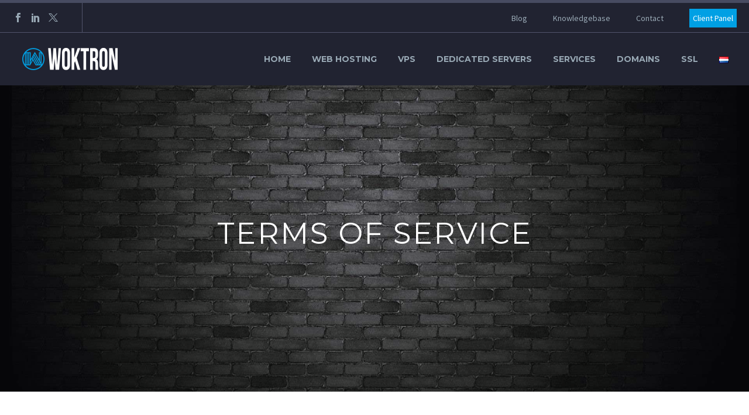

--- FILE ---
content_type: text/html; charset=UTF-8
request_url: https://www.woktron.com/terms-of-service/
body_size: 29372
content:
<!DOCTYPE html> <!--[if IE 7]><html class="ie ie7" lang="en-GB" xmlns:og="https://ogp.me/ns#" xmlns:fb="https://ogp.me/ns/fb#"> <![endif]--> <!--[if IE 8]><html class="ie ie8" lang="en-GB" xmlns:og="https://ogp.me/ns#" xmlns:fb="https://ogp.me/ns/fb#"> <![endif]--> <!--[if !(IE 7) | !(IE 8) ]><!--><html lang="en-GB" xmlns:og="https://ogp.me/ns#" xmlns:fb="https://ogp.me/ns/fb#"> <head><meta name="Generator" content="Drupal 9 (https://www.drupal.org)" />
<meta name="MobileOptimized" content="width" />
<meta name="HandheldFriendly" content="true" />
<meta charset="UTF-8"><script>if(navigator.userAgent.match(/MSIE|Internet Explorer/i)||navigator.userAgent.match(/Trident\/7\..*?rv:11/i)){var href=document.location.href;if(!href.match(/[?&]nowprocket/)){if(href.indexOf("?")==-1){if(href.indexOf("#")==-1){document.location.href=href+"?nowprocket=1"}else{document.location.href=href.replace("#","?nowprocket=1#")}}else{if(href.indexOf("#")==-1){document.location.href=href+"&nowprocket=1"}else{document.location.href=href.replace("#","&nowprocket=1#")}}}}</script><script>class RocketLazyLoadScripts{constructor(){this.triggerEvents=["keydown","mousedown","mousemove","touchmove","touchstart","touchend","wheel"],this.userEventHandler=this._triggerListener.bind(this),this.touchStartHandler=this._onTouchStart.bind(this),this.touchMoveHandler=this._onTouchMove.bind(this),this.touchEndHandler=this._onTouchEnd.bind(this),this.clickHandler=this._onClick.bind(this),this.interceptedClicks=[],window.addEventListener("pageshow",(e=>{this.persisted=e.persisted})),window.addEventListener("DOMContentLoaded",(()=>{this._preconnect3rdParties()})),this.delayedScripts={normal:[],async:[],defer:[]},this.allJQueries=[]}_addUserInteractionListener(e){document.hidden?e._triggerListener():(this.triggerEvents.forEach((t=>window.addEventListener(t,e.userEventHandler,{passive:!0}))),window.addEventListener("touchstart",e.touchStartHandler,{passive:!0}),window.addEventListener("mousedown",e.touchStartHandler),document.addEventListener("visibilitychange",e.userEventHandler))}_removeUserInteractionListener(){this.triggerEvents.forEach((e=>window.removeEventListener(e,this.userEventHandler,{passive:!0}))),document.removeEventListener("visibilitychange",this.userEventHandler)}_onTouchStart(e){"HTML"!==e.target.tagName&&(window.addEventListener("touchend",this.touchEndHandler),window.addEventListener("mouseup",this.touchEndHandler),window.addEventListener("touchmove",this.touchMoveHandler,{passive:!0}),window.addEventListener("mousemove",this.touchMoveHandler),e.target.addEventListener("click",this.clickHandler),this._renameDOMAttribute(e.target,"onclick","rocket-onclick"))}_onTouchMove(e){window.removeEventListener("touchend",this.touchEndHandler),window.removeEventListener("mouseup",this.touchEndHandler),window.removeEventListener("touchmove",this.touchMoveHandler,{passive:!0}),window.removeEventListener("mousemove",this.touchMoveHandler),e.target.removeEventListener("click",this.clickHandler),this._renameDOMAttribute(e.target,"rocket-onclick","onclick")}_onTouchEnd(e){window.removeEventListener("touchend",this.touchEndHandler),window.removeEventListener("mouseup",this.touchEndHandler),window.removeEventListener("touchmove",this.touchMoveHandler,{passive:!0}),window.removeEventListener("mousemove",this.touchMoveHandler)}_onClick(e){e.target.removeEventListener("click",this.clickHandler),this._renameDOMAttribute(e.target,"rocket-onclick","onclick"),this.interceptedClicks.push(e),e.preventDefault(),e.stopPropagation(),e.stopImmediatePropagation()}_replayClicks(){window.removeEventListener("touchstart",this.touchStartHandler,{passive:!0}),window.removeEventListener("mousedown",this.touchStartHandler),this.interceptedClicks.forEach((e=>{e.target.dispatchEvent(new MouseEvent("click",{view:e.view,bubbles:!0,cancelable:!0}))}))}_renameDOMAttribute(e,t,n){e.hasAttribute&&e.hasAttribute(t)&&(event.target.setAttribute(n,event.target.getAttribute(t)),event.target.removeAttribute(t))}_triggerListener(){this._removeUserInteractionListener(this),"loading"===document.readyState?document.addEventListener("DOMContentLoaded",this._loadEverythingNow.bind(this)):this._loadEverythingNow()}_preconnect3rdParties(){let e=[];document.querySelectorAll("script[type=rocketlazyloadscript]").forEach((t=>{if(t.hasAttribute("src")){const n=new URL(t.src).origin;n!==location.origin&&e.push({src:n,crossOrigin:t.crossOrigin||"module"===t.getAttribute("data-rocket-type")})}})),e=[...new Map(e.map((e=>[JSON.stringify(e),e]))).values()],this._batchInjectResourceHints(e,"preconnect")}async _loadEverythingNow(){this.lastBreath=Date.now(),this._delayEventListeners(),this._delayJQueryReady(this),this._handleDocumentWrite(),this._registerAllDelayedScripts(),this._preloadAllScripts(),await this._loadScriptsFromList(this.delayedScripts.normal),await this._loadScriptsFromList(this.delayedScripts.defer),await this._loadScriptsFromList(this.delayedScripts.async);try{await this._triggerDOMContentLoaded(),await this._triggerWindowLoad()}catch(e){}window.dispatchEvent(new Event("rocket-allScriptsLoaded")),this._replayClicks()}_registerAllDelayedScripts(){document.querySelectorAll("script[type=rocketlazyloadscript]").forEach((e=>{e.hasAttribute("src")?e.hasAttribute("async")&&!1!==e.async?this.delayedScripts.async.push(e):e.hasAttribute("defer")&&!1!==e.defer||"module"===e.getAttribute("data-rocket-type")?this.delayedScripts.defer.push(e):this.delayedScripts.normal.push(e):this.delayedScripts.normal.push(e)}))}async _transformScript(e){return await this._littleBreath(),new Promise((t=>{const n=document.createElement("script");[...e.attributes].forEach((e=>{let t=e.nodeName;"type"!==t&&("data-rocket-type"===t&&(t="type"),n.setAttribute(t,e.nodeValue))})),e.hasAttribute("src")?(n.addEventListener("load",t),n.addEventListener("error",t)):(n.text=e.text,t());try{e.parentNode.replaceChild(n,e)}catch(e){t()}}))}async _loadScriptsFromList(e){const t=e.shift();return t?(await this._transformScript(t),this._loadScriptsFromList(e)):Promise.resolve()}_preloadAllScripts(){this._batchInjectResourceHints([...this.delayedScripts.normal,...this.delayedScripts.defer,...this.delayedScripts.async],"preload")}_batchInjectResourceHints(e,t){var n=document.createDocumentFragment();e.forEach((e=>{if(e.src){const i=document.createElement("link");i.href=e.src,i.rel=t,"preconnect"!==t&&(i.as="script"),e.getAttribute&&"module"===e.getAttribute("data-rocket-type")&&(i.crossOrigin=!0),e.crossOrigin&&(i.crossOrigin=e.crossOrigin),n.appendChild(i)}})),document.head.appendChild(n)}_delayEventListeners(){let e={};function t(t,n){!function(t){function n(n){return e[t].eventsToRewrite.indexOf(n)>=0?"rocket-"+n:n}e[t]||(e[t]={originalFunctions:{add:t.addEventListener,remove:t.removeEventListener},eventsToRewrite:[]},t.addEventListener=function(){arguments[0]=n(arguments[0]),e[t].originalFunctions.add.apply(t,arguments)},t.removeEventListener=function(){arguments[0]=n(arguments[0]),e[t].originalFunctions.remove.apply(t,arguments)})}(t),e[t].eventsToRewrite.push(n)}function n(e,t){let n=e[t];Object.defineProperty(e,t,{get:()=>n||function(){},set(i){e["rocket"+t]=n=i}})}t(document,"DOMContentLoaded"),t(window,"DOMContentLoaded"),t(window,"load"),t(window,"pageshow"),t(document,"readystatechange"),n(document,"onreadystatechange"),n(window,"onload"),n(window,"onpageshow")}_delayJQueryReady(e){let t=window.jQuery;Object.defineProperty(window,"jQuery",{get:()=>t,set(n){if(n&&n.fn&&!e.allJQueries.includes(n)){n.fn.ready=n.fn.init.prototype.ready=function(t){e.domReadyFired?t.bind(document)(n):document.addEventListener("rocket-DOMContentLoaded",(()=>t.bind(document)(n)))};const t=n.fn.on;n.fn.on=n.fn.init.prototype.on=function(){if(this[0]===window){function e(e){return e.split(" ").map((e=>"load"===e||0===e.indexOf("load.")?"rocket-jquery-load":e)).join(" ")}"string"==typeof arguments[0]||arguments[0]instanceof String?arguments[0]=e(arguments[0]):"object"==typeof arguments[0]&&Object.keys(arguments[0]).forEach((t=>{delete Object.assign(arguments[0],{[e(t)]:arguments[0][t]})[t]}))}return t.apply(this,arguments),this},e.allJQueries.push(n)}t=n}})}async _triggerDOMContentLoaded(){this.domReadyFired=!0,await this._littleBreath(),document.dispatchEvent(new Event("rocket-DOMContentLoaded")),await this._littleBreath(),window.dispatchEvent(new Event("rocket-DOMContentLoaded")),await this._littleBreath(),document.dispatchEvent(new Event("rocket-readystatechange")),await this._littleBreath(),document.rocketonreadystatechange&&document.rocketonreadystatechange()}async _triggerWindowLoad(){await this._littleBreath(),window.dispatchEvent(new Event("rocket-load")),await this._littleBreath(),window.rocketonload&&window.rocketonload(),await this._littleBreath(),this.allJQueries.forEach((e=>e(window).trigger("rocket-jquery-load"))),await this._littleBreath();const e=new Event("rocket-pageshow");e.persisted=this.persisted,window.dispatchEvent(e),await this._littleBreath(),window.rocketonpageshow&&window.rocketonpageshow({persisted:this.persisted})}_handleDocumentWrite(){const e=new Map;document.write=document.writeln=function(t){const n=document.currentScript,i=document.createRange(),r=n.parentElement;let o=e.get(n);void 0===o&&(o=n.nextSibling,e.set(n,o));const s=document.createDocumentFragment();i.setStart(s,0),s.appendChild(i.createContextualFragment(t)),r.insertBefore(s,o)}}async _littleBreath(){Date.now()-this.lastBreath>45&&(await this._requestAnimFrame(),this.lastBreath=Date.now())}async _requestAnimFrame(){return document.hidden?new Promise((e=>setTimeout(e))):new Promise((e=>requestAnimationFrame(e)))}static run(){const e=new RocketLazyLoadScripts;e._addUserInteractionListener(e)}}RocketLazyLoadScripts.run();</script> <meta name="viewport" content="width=device-width, initial-scale=1.0" /><link rel="pingback" href="https://www.woktron.com/operator.php"><link media="all" href="https://www.woktron.com/data/cache/autoptimize/css/autoptimize_e04e631d3a292b230661490af1cb8e72.css" rel="stylesheet"><title>Terms of Service | Woktron Web Hosting</title><link rel="alternate" href="https://www.woktron.com/terms-of-service/" hreflang="en" /><link rel="alternate" href="https://www.woktron.com/nl/algemene-voorwaarden/" hreflang="nl" /><meta name="description" content="By subscribing to any of the Services or by opening an account with Woktron Web Hosting you agree to be bound by our terms and conditions." /><meta property="fb:app_id" content="828239917363841" /><meta name="twitter:card" content="summary_large_image" /><meta name="twitter:site" content="@woktron" /><meta name="twitter:title" content="Terms of Service | Woktron Web Hosting" /><meta name="twitter:description" content="By subscribing to any of the Services or by opening an account with Woktron Web Hosting you agree to be bound by our terms and conditions." /><link rel="canonical" href="https://www.woktron.com/terms-of-service/" /> <script type="application/ld+json">{"@context":"https://schema.org","@type":"BreadcrumbList","itemListElement":[{"@type":"ListItem","position":1,"item":{"@id":"https://www.woktron.com/","name":"Woktron, providing secure &#038; reliable hosting, VPS, dedicated servers"}},{"@type":"ListItem","position":2,"item":{"@id":"https://www.woktron.com/terms-of-service/","name":"Terms of Service | Woktron Web Hosting"}}]}</script> <meta name="google-site-verification" content="001tsiphASUYHCcliFeGyVZ8ajiETAALvO2XLR4UVxU" /><meta name="msvalidate.01" content="A5A5A9E70ECEE8D4D642BF67F55E7CB6" /><link rel='dns-prefetch' href='//fonts.googleapis.com' /><style id='wp-img-auto-sizes-contain-inline-css' type='text/css'>img:is([sizes=auto i],[sizes^="auto," i]){contain-intrinsic-size:3000px 1500px}/*# sourceURL=wp-img-auto-sizes-contain-inline-css */</style><style id='thegem-preloader-inline-css' type='text/css'>body:not(.compose-mode) .gem-icon-style-gradient span,		body:not(.compose-mode) .gem-icon .gem-icon-half-1,		body:not(.compose-mode) .gem-icon .gem-icon-half-2 {			opacity: 0 !important;			}/*# sourceURL=thegem-preloader-inline-css */</style><link rel='stylesheet' href='https://www.woktron.com/data/cache/autoptimize/css/autoptimize_single_25c4db5ea1969c8a6453d97cf26fce47.css' type='text/css' media='all' /><link rel='stylesheet' href='//fonts.googleapis.com/css?family=Source+Sans+Pro%3A200%2C200italic%2C300%2C300italic%2C400%2C400italic%2C600%2C600italic%2C700%2C700italic%2C900%2C900italic%7CMontserrat%3A100%2C200%2C300%2C400%2C500%2C600%2C700%2C800%2C900%2C100italic%2C200italic%2C300italic%2C400italic%2C500italic%2C600italic%2C700italic%2C800italic%2C900italic&#038;subset=cyrillic%2Ccyrillic-ext%2Cgreek%2Cgreek-ext%2Clatin%2Clatin-ext%2Cvietnamese' type='text/css' media='all' /><link rel='stylesheet' href='https://www.woktron.com/data/cache/autoptimize/css/autoptimize_single_895c0f4ad7ca7c65ca1a34c294b85169.css' type='text/css' media='all' /><style id='thegem-custom-inline-css' type='text/css'>body .breadcrumbs .current {	color: #00a0e4;	border-bottom: 3px solid #00a0e4;}body .breadcrumbs a:hover {	color: #494c64;}body .page-title-block .breadcrumbs-container{	text-align: center;}.page-breadcrumbs ul li a,.page-breadcrumbs ul li:not(:last-child):after{	color: #99A9B5FF;}.page-breadcrumbs ul li{	color: #3C3950FF;}.page-breadcrumbs ul li a:hover{	color: #3C3950FF;}.block-content {padding-top: 0px;}.block-content:last-of-type {padding-bottom: 0px;}.gem-slideshow,.slideshow-preloader {}#top-area {	display: block;}@media (max-width: 991px) {#page-title {padding-top: 360px;padding-bottom: 360px;}.page-title-inner, body .breadcrumbs{padding-left: 0px;padding-right: 0px;}.page-title-excerpt {margin-top: 18px;}#page-title .page-title-title {margin-top: 0px;}.block-content {}.block-content:last-of-type {}#top-area {	display: block;}}@media (max-width: 767px) {#page-title {padding-top: 360px;padding-bottom: 360px;}.page-title-inner,body .breadcrumbs{padding-left: 0px;padding-right: 0px;}.page-title-excerpt {margin-top: 18px;}#page-title .page-title-title {margin-top: 0px;}.block-content {}.block-content:last-of-type {}#top-area {	display: block;}}/*# sourceURL=thegem-custom-inline-css */</style><style id='global-styles-inline-css' type='text/css'>:root{--wp--preset--aspect-ratio--square: 1;--wp--preset--aspect-ratio--4-3: 4/3;--wp--preset--aspect-ratio--3-4: 3/4;--wp--preset--aspect-ratio--3-2: 3/2;--wp--preset--aspect-ratio--2-3: 2/3;--wp--preset--aspect-ratio--16-9: 16/9;--wp--preset--aspect-ratio--9-16: 9/16;--wp--preset--color--black: #000000;--wp--preset--color--cyan-bluish-gray: #abb8c3;--wp--preset--color--white: #ffffff;--wp--preset--color--pale-pink: #f78da7;--wp--preset--color--vivid-red: #cf2e2e;--wp--preset--color--luminous-vivid-orange: #ff6900;--wp--preset--color--luminous-vivid-amber: #fcb900;--wp--preset--color--light-green-cyan: #7bdcb5;--wp--preset--color--vivid-green-cyan: #00d084;--wp--preset--color--pale-cyan-blue: #8ed1fc;--wp--preset--color--vivid-cyan-blue: #0693e3;--wp--preset--color--vivid-purple: #9b51e0;--wp--preset--gradient--vivid-cyan-blue-to-vivid-purple: linear-gradient(135deg,rgb(6,147,227) 0%,rgb(155,81,224) 100%);--wp--preset--gradient--light-green-cyan-to-vivid-green-cyan: linear-gradient(135deg,rgb(122,220,180) 0%,rgb(0,208,130) 100%);--wp--preset--gradient--luminous-vivid-amber-to-luminous-vivid-orange: linear-gradient(135deg,rgb(252,185,0) 0%,rgb(255,105,0) 100%);--wp--preset--gradient--luminous-vivid-orange-to-vivid-red: linear-gradient(135deg,rgb(255,105,0) 0%,rgb(207,46,46) 100%);--wp--preset--gradient--very-light-gray-to-cyan-bluish-gray: linear-gradient(135deg,rgb(238,238,238) 0%,rgb(169,184,195) 100%);--wp--preset--gradient--cool-to-warm-spectrum: linear-gradient(135deg,rgb(74,234,220) 0%,rgb(151,120,209) 20%,rgb(207,42,186) 40%,rgb(238,44,130) 60%,rgb(251,105,98) 80%,rgb(254,248,76) 100%);--wp--preset--gradient--blush-light-purple: linear-gradient(135deg,rgb(255,206,236) 0%,rgb(152,150,240) 100%);--wp--preset--gradient--blush-bordeaux: linear-gradient(135deg,rgb(254,205,165) 0%,rgb(254,45,45) 50%,rgb(107,0,62) 100%);--wp--preset--gradient--luminous-dusk: linear-gradient(135deg,rgb(255,203,112) 0%,rgb(199,81,192) 50%,rgb(65,88,208) 100%);--wp--preset--gradient--pale-ocean: linear-gradient(135deg,rgb(255,245,203) 0%,rgb(182,227,212) 50%,rgb(51,167,181) 100%);--wp--preset--gradient--electric-grass: linear-gradient(135deg,rgb(202,248,128) 0%,rgb(113,206,126) 100%);--wp--preset--gradient--midnight: linear-gradient(135deg,rgb(2,3,129) 0%,rgb(40,116,252) 100%);--wp--preset--font-size--small: 13px;--wp--preset--font-size--medium: 20px;--wp--preset--font-size--large: 36px;--wp--preset--font-size--x-large: 42px;--wp--preset--spacing--20: 0.44rem;--wp--preset--spacing--30: 0.67rem;--wp--preset--spacing--40: 1rem;--wp--preset--spacing--50: 1.5rem;--wp--preset--spacing--60: 2.25rem;--wp--preset--spacing--70: 3.38rem;--wp--preset--spacing--80: 5.06rem;--wp--preset--shadow--natural: 6px 6px 9px rgba(0, 0, 0, 0.2);--wp--preset--shadow--deep: 12px 12px 50px rgba(0, 0, 0, 0.4);--wp--preset--shadow--sharp: 6px 6px 0px rgba(0, 0, 0, 0.2);--wp--preset--shadow--outlined: 6px 6px 0px -3px rgb(255, 255, 255), 6px 6px rgb(0, 0, 0);--wp--preset--shadow--crisp: 6px 6px 0px rgb(0, 0, 0);}:where(.is-layout-flex){gap: 0.5em;}:where(.is-layout-grid){gap: 0.5em;}body .is-layout-flex{display: flex;}.is-layout-flex{flex-wrap: wrap;align-items: center;}.is-layout-flex > :is(*, div){margin: 0;}body .is-layout-grid{display: grid;}.is-layout-grid > :is(*, div){margin: 0;}:where(.wp-block-columns.is-layout-flex){gap: 2em;}:where(.wp-block-columns.is-layout-grid){gap: 2em;}:where(.wp-block-post-template.is-layout-flex){gap: 1.25em;}:where(.wp-block-post-template.is-layout-grid){gap: 1.25em;}.has-black-color{color: var(--wp--preset--color--black) !important;}.has-cyan-bluish-gray-color{color: var(--wp--preset--color--cyan-bluish-gray) !important;}.has-white-color{color: var(--wp--preset--color--white) !important;}.has-pale-pink-color{color: var(--wp--preset--color--pale-pink) !important;}.has-vivid-red-color{color: var(--wp--preset--color--vivid-red) !important;}.has-luminous-vivid-orange-color{color: var(--wp--preset--color--luminous-vivid-orange) !important;}.has-luminous-vivid-amber-color{color: var(--wp--preset--color--luminous-vivid-amber) !important;}.has-light-green-cyan-color{color: var(--wp--preset--color--light-green-cyan) !important;}.has-vivid-green-cyan-color{color: var(--wp--preset--color--vivid-green-cyan) !important;}.has-pale-cyan-blue-color{color: var(--wp--preset--color--pale-cyan-blue) !important;}.has-vivid-cyan-blue-color{color: var(--wp--preset--color--vivid-cyan-blue) !important;}.has-vivid-purple-color{color: var(--wp--preset--color--vivid-purple) !important;}.has-black-background-color{background-color: var(--wp--preset--color--black) !important;}.has-cyan-bluish-gray-background-color{background-color: var(--wp--preset--color--cyan-bluish-gray) !important;}.has-white-background-color{background-color: var(--wp--preset--color--white) !important;}.has-pale-pink-background-color{background-color: var(--wp--preset--color--pale-pink) !important;}.has-vivid-red-background-color{background-color: var(--wp--preset--color--vivid-red) !important;}.has-luminous-vivid-orange-background-color{background-color: var(--wp--preset--color--luminous-vivid-orange) !important;}.has-luminous-vivid-amber-background-color{background-color: var(--wp--preset--color--luminous-vivid-amber) !important;}.has-light-green-cyan-background-color{background-color: var(--wp--preset--color--light-green-cyan) !important;}.has-vivid-green-cyan-background-color{background-color: var(--wp--preset--color--vivid-green-cyan) !important;}.has-pale-cyan-blue-background-color{background-color: var(--wp--preset--color--pale-cyan-blue) !important;}.has-vivid-cyan-blue-background-color{background-color: var(--wp--preset--color--vivid-cyan-blue) !important;}.has-vivid-purple-background-color{background-color: var(--wp--preset--color--vivid-purple) !important;}.has-black-border-color{border-color: var(--wp--preset--color--black) !important;}.has-cyan-bluish-gray-border-color{border-color: var(--wp--preset--color--cyan-bluish-gray) !important;}.has-white-border-color{border-color: var(--wp--preset--color--white) !important;}.has-pale-pink-border-color{border-color: var(--wp--preset--color--pale-pink) !important;}.has-vivid-red-border-color{border-color: var(--wp--preset--color--vivid-red) !important;}.has-luminous-vivid-orange-border-color{border-color: var(--wp--preset--color--luminous-vivid-orange) !important;}.has-luminous-vivid-amber-border-color{border-color: var(--wp--preset--color--luminous-vivid-amber) !important;}.has-light-green-cyan-border-color{border-color: var(--wp--preset--color--light-green-cyan) !important;}.has-vivid-green-cyan-border-color{border-color: var(--wp--preset--color--vivid-green-cyan) !important;}.has-pale-cyan-blue-border-color{border-color: var(--wp--preset--color--pale-cyan-blue) !important;}.has-vivid-cyan-blue-border-color{border-color: var(--wp--preset--color--vivid-cyan-blue) !important;}.has-vivid-purple-border-color{border-color: var(--wp--preset--color--vivid-purple) !important;}.has-vivid-cyan-blue-to-vivid-purple-gradient-background{background: var(--wp--preset--gradient--vivid-cyan-blue-to-vivid-purple) !important;}.has-light-green-cyan-to-vivid-green-cyan-gradient-background{background: var(--wp--preset--gradient--light-green-cyan-to-vivid-green-cyan) !important;}.has-luminous-vivid-amber-to-luminous-vivid-orange-gradient-background{background: var(--wp--preset--gradient--luminous-vivid-amber-to-luminous-vivid-orange) !important;}.has-luminous-vivid-orange-to-vivid-red-gradient-background{background: var(--wp--preset--gradient--luminous-vivid-orange-to-vivid-red) !important;}.has-very-light-gray-to-cyan-bluish-gray-gradient-background{background: var(--wp--preset--gradient--very-light-gray-to-cyan-bluish-gray) !important;}.has-cool-to-warm-spectrum-gradient-background{background: var(--wp--preset--gradient--cool-to-warm-spectrum) !important;}.has-blush-light-purple-gradient-background{background: var(--wp--preset--gradient--blush-light-purple) !important;}.has-blush-bordeaux-gradient-background{background: var(--wp--preset--gradient--blush-bordeaux) !important;}.has-luminous-dusk-gradient-background{background: var(--wp--preset--gradient--luminous-dusk) !important;}.has-pale-ocean-gradient-background{background: var(--wp--preset--gradient--pale-ocean) !important;}.has-electric-grass-gradient-background{background: var(--wp--preset--gradient--electric-grass) !important;}.has-midnight-gradient-background{background: var(--wp--preset--gradient--midnight) !important;}.has-small-font-size{font-size: var(--wp--preset--font-size--small) !important;}.has-medium-font-size{font-size: var(--wp--preset--font-size--medium) !important;}.has-large-font-size{font-size: var(--wp--preset--font-size--large) !important;}.has-x-large-font-size{font-size: var(--wp--preset--font-size--x-large) !important;}/*# sourceURL=global-styles-inline-css */</style><style id='classic-theme-styles-inline-css' type='text/css'>/*! This file is auto-generated */.wp-block-button__link{color:#fff;background-color:#32373c;border-radius:9999px;box-shadow:none;text-decoration:none;padding:calc(.667em + 2px) calc(1.333em + 2px);font-size:1.125em}.wp-block-file__button{background:#32373c;color:#fff;text-decoration:none}/*# sourceURL=/wp-includes/css/classic-themes.min.css */</style><style id='thegem-gdpr-inline-css' type='text/css'>.gdpr-consent-bar{background-color:rgba(24,24,40,0.93);}.gdpr-consent-bar-text{color:#ffffff;font-family:'Source Sans Pro';font-weight:normal;font-size:14px;line-height:22px;}.btn-gdpr-preferences-open{color:#00bcd4;font-family:'Source Sans Pro';font-weight:normal;font-size:14px;line-height:22px;}.btn-gdpr-preferences-open:hover{color:#ffffff;}.btn-gdpr-agreement{color:#ffffff;border-color:#ffffff;}.btn-gdpr-agreement:hover{color:#181828;background-color:#ffffff;border-color:#ffffff;}.gdpr-privacy-preferences{background-color:rgba(57,61,80,0.8);}.gdpr-privacy-preferences-box{background-color:#ffffff;}.gdpr-privacy-preferences-consent-item{border-bottom-color:#dfe5e8;}.gdpr-privacy-preferences-title{color:#3c3950;font-family:'Montserrat UltraLight';font-weight:normal;font-size:24px;line-height:38px;}.gdpr-privacy-preferences-title:before{color:#00bcd4;}.gdpr-privacy-preferences-text{color:#5f727f;font-family:'Source Sans Pro';font-weight:normal;font-size:14px;line-height:23px;}.btn-gdpr-privacy-save-preferences{color:#00bcd4;background-color:#f0f3f2;border-color:#00bcd4;}.btn-gdpr-privacy-save-preferences:hover{color:#f0f3f2;background-color:#00bcd4;border-color:#00bcd4;}.gdpr-privacy-checkbox .gdpr-privacy-checkbox-check{background-color:#b6c6c9;}.gdpr-privacy-checkbox input:checked ~ .gdpr-privacy-checkbox-check{background-color:#00bcd4;}.gdpr-privacy-preferences-footer{background-color:#f0f3f2;}.gdpr-privacy-preferences-footer-links a{color:#00bcd4;}.gdpr-privacy-preferences-footer-links a:hover{color:#00bcd4;}/*# sourceURL=thegem-gdpr-inline-css */</style> <script type="text/javascript">function fullHeightRow() {
			var fullHeight,
				offsetTop,
				element = document.getElementsByClassName('vc_row-o-full-height')[0];
			if (element) {
				fullHeight = window.innerHeight;
				offsetTop = window.pageYOffset + element.getBoundingClientRect().top;
				if (offsetTop < fullHeight) {
					fullHeight = 100 - offsetTop / (fullHeight / 100);
					element.style.minHeight = fullHeight + 'vh'
				}
			}
		}</script><script type="text/javascript" src="https://www.woktron.com/woktron-includes/js/jquery/jquery.min.js" id="jquery-core-js"></script> <script type="rocketlazyloadscript" data-rocket-type="text/javascript" src="https://www.woktron.com/woktron-includes/js/jquery/jquery-migrate.min.js" id="jquery-migrate-js"></script> <script type="rocketlazyloadscript"></script> <script type="rocketlazyloadscript" async src="https://www.googletagmanager.com/gtag/js?id=G-6MPQ170HZW"></script> <script>window.dataLayer = window.dataLayer || [];
  function gtag(){dataLayer.push(arguments);}
  gtag('js', new Date());
  gtag('config', 'G-6MPQ170HZW');</script> <script type="text/javascript">var Tawk_API=Tawk_API||{}, Tawk_LoadStart=new Date();
(function(){
var s1=document.createElement("script"),s0=document.getElementsByTagName("script")[0];
s1.async=true;
s1.src='https://embed.tawk.to/5a20b7fd198bd56b8c03e5f5/default';
s1.charset='UTF-8';
s1.setAttribute('crossorigin','*');
s0.parentNode.insertBefore(s1,s0);
})();</script> <link rel="icon" href="https://www.woktron.com/assets/favicon-32x32.png" sizes="32x32" /><link rel="icon" href="https://www.woktron.com/assets/favicon-32x32.png" sizes="192x192" /><link rel="apple-touch-icon" href="https://www.woktron.com/assets/favicon-32x32.png" /><meta name="msapplication-TileImage" content="https://www.woktron.com/assets/favicon-32x32.png" /> <script>if(document.querySelector('[data-type="vc_custom-css"]')) {document.head.appendChild(document.querySelector('[data-type="vc_custom-css"]'));}</script> <style type="text/css" id="wp-custom-css">.modal-backdrop {    position: absolute;    z-index: 0;}.modal-dialog {    top: 170px;}</style><style type="text/css" data-type="vc_shortcodes-custom-css">.vc_custom_1586773003006{margin-bottom: 0px !important;}.vc_custom_1580819380029{margin-top: 0px !important;margin-bottom: 0px !important;padding-top: 0px !important;padding-bottom: 0px !important;}</style><noscript><style>.wpb_animate_when_almost_visible { opacity: 1; }</style></noscript></head><body class="wp-singular page-template-default page page-id-30913 wp-theme-thegem wp-child-theme-thegem-child wpb-js-composer js-comp-ver-8.7.2 vc_responsive"> <script type="text/javascript">var gemSettings = {"isTouch":"","forcedLasyDisabled":"","tabletPortrait":"1","tabletLandscape":"","topAreaMobileDisable":"","parallaxDisabled":"","fillTopArea":"","themePath":"https:\/\/www.woktron.com\/woktron-theme","rootUrl":"https:\/\/www.woktron.com","mobileEffectsEnabled":"","isRTL":""};
		(function() {
    function isTouchDevice() {
        return (('ontouchstart' in window) ||
            (navigator.MaxTouchPoints > 0) ||
            (navigator.msMaxTouchPoints > 0));
    }
    window.gemSettings.isTouch = isTouchDevice();
    function userAgentDetection() {
        var ua = navigator.userAgent.toLowerCase(),
        platform = navigator.platform.toLowerCase(),
        UA = ua.match(/(opera|ie|firefox|chrome|version)[\s\/:]([\w\d\.]+)?.*?(safari|version[\s\/:]([\w\d\.]+)|$)/) || [null, 'unknown', 0],
        mode = UA[1] == 'ie' && document.documentMode;
        window.gemBrowser = {
            name: (UA[1] == 'version') ? UA[3] : UA[1],
            version: UA[2],
            platform: {
                name: ua.match(/ip(?:ad|od|hone)/) ? 'ios' : (ua.match(/(?:webos|android)/) || platform.match(/mac|win|linux/) || ['other'])[0]
                }
        };
            }
    window.updateGemClientSize = function() {
        if (window.gemOptions == null || window.gemOptions == undefined) {
            window.gemOptions = {
                first: false,
                clientWidth: 0,
                clientHeight: 0,
                innerWidth: -1
            };
        }
        window.gemOptions.clientWidth = window.innerWidth || document.documentElement.clientWidth;
        if (document.body != null && !window.gemOptions.clientWidth) {
            window.gemOptions.clientWidth = document.body.clientWidth;
        }
        window.gemOptions.clientHeight = window.innerHeight || document.documentElement.clientHeight;
        if (document.body != null && !window.gemOptions.clientHeight) {
            window.gemOptions.clientHeight = document.body.clientHeight;
        }
    };
    window.updateGemInnerSize = function(width) {
        window.gemOptions.innerWidth = width != undefined ? width : (document.body != null ? document.body.clientWidth : 0);
    };
    userAgentDetection();
    window.updateGemClientSize(true);
    window.gemSettings.lasyDisabled = window.gemSettings.forcedLasyDisabled || (!window.gemSettings.mobileEffectsEnabled && (window.gemSettings.isTouch || window.gemOptions.clientWidth <= 800));
})();
		(function() {
    if (window.gemBrowser.name == 'safari') {
        try {
            var safariVersion = parseInt(window.gemBrowser.version);
        } catch(e) {
            var safariVersion = 0;
        }
        if (safariVersion >= 9) {
            window.gemSettings.parallaxDisabled = true;
            window.gemSettings.fillTopArea = true;
        }
    }
})();
		(function() {
    var fullwithData = {
        page: null,
        pageWidth: 0,
        pageOffset: {},
        fixVcRow: true,
        pagePaddingLeft: 0
    };
    function updateFullwidthData() {
        fullwithData.pageOffset = fullwithData.page.getBoundingClientRect();
        fullwithData.pageWidth = parseFloat(fullwithData.pageOffset.width);
        fullwithData.pagePaddingLeft = 0;
        if (fullwithData.page.className.indexOf('vertical-header') != -1) {
            fullwithData.pagePaddingLeft = 45;
            if (fullwithData.pageWidth >= 1600) {
                fullwithData.pagePaddingLeft = 360;
            }
            if (fullwithData.pageWidth < 980) {
                fullwithData.pagePaddingLeft = 0;
            }
        }
    }
    function gem_fix_fullwidth_position(element) {
        if (element == null) {
            return false;
        }
        if (fullwithData.page == null) {
            fullwithData.page = document.getElementById('page');
            updateFullwidthData();
        }
        /*if (fullwithData.pageWidth < 1170) {
            return false;
        }*/
        if (!fullwithData.fixVcRow) {
            return false;
        }
        if (element.previousElementSibling != null && element.previousElementSibling != undefined && element.previousElementSibling.className.indexOf('fullwidth-block') == -1) {
            var elementParentViewportOffset = element.previousElementSibling.getBoundingClientRect();
        } else {
            var elementParentViewportOffset = element.parentNode.getBoundingClientRect();
        }
        /*if (elementParentViewportOffset.top > window.gemOptions.clientHeight) {
            fullwithData.fixVcRow = false;
            return false;
        }*/
        if (element.className.indexOf('vc_row') != -1) {
            var elementMarginLeft = -21;
            var elementMarginRight = -21;
        } else {
            var elementMarginLeft = 0;
            var elementMarginRight = 0;
        }
        var offset = parseInt(fullwithData.pageOffset.left + 0.5) - parseInt((elementParentViewportOffset.left < 0 ? 0 : elementParentViewportOffset.left) + 0.5) - elementMarginLeft + fullwithData.pagePaddingLeft;
        var offsetKey = window.gemSettings.isRTL ? 'right' : 'left';
        element.style.position = 'relative';
        element.style[offsetKey] = offset + 'px';
        element.style.width = fullwithData.pageWidth - fullwithData.pagePaddingLeft + 'px';
        if (element.className.indexOf('vc_row') == -1) {
            element.setAttribute('data-fullwidth-updated', 1);
        }
        if (element.className.indexOf('vc_row') != -1 && element.className.indexOf('vc_section') == -1 && !element.hasAttribute('data-vc-stretch-content')) {
            var el_full = element.parentNode.querySelector('.vc_row-full-width-before');
            var padding = -1 * offset;
            0 > padding && (padding = 0);
            var paddingRight = fullwithData.pageWidth - padding - el_full.offsetWidth + elementMarginLeft + elementMarginRight;
            0 > paddingRight && (paddingRight = 0);
            element.style.paddingLeft = padding + 'px';
            element.style.paddingRight = paddingRight + 'px';
        }
    }
    window.gem_fix_fullwidth_position = gem_fix_fullwidth_position;
    document.addEventListener('DOMContentLoaded', function() {
        var classes = [];
        if (window.gemSettings.isTouch) {
            document.body.classList.add('thegem-touch');
        }
        if (window.gemSettings.lasyDisabled && !window.gemSettings.forcedLasyDisabled) {
            document.body.classList.add('thegem-effects-disabled');
        }
    });
    if (window.gemSettings.parallaxDisabled) {
        var head  = document.getElementsByTagName('head')[0],
            link  = document.createElement('style');
        link.rel  = 'stylesheet';
        link.type = 'text/css';
        link.innerHTML = ".fullwidth-block.fullwidth-block-parallax-fixed .fullwidth-block-background { background-attachment: scroll !important; }";
        head.appendChild(link);
    }
})();
(function() {
    setTimeout(function() {
        var preloader = document.getElementById('page-preloader');
        if (preloader != null && preloader != undefined) {
            preloader.className += ' preloader-loaded';
        }
    }, window.pagePreloaderHideTime || 1000);
})();</script> <div id="page" class="layout-fullwidth header-style-4"> <a href="#main" class="scroll-to-content">Skip to main content</a> <a href="#page" class="scroll-top-button">Scroll Top</a><div id="site-header-wrapper"  class="  sticky-header-on-mobile " ><header id="site-header" class="site-header animated-header mobile-menu-layout-slide-vertical" role="banner"><div class="top-area-background"><div id="top-area" class="top-area top-area-style-default top-area-alignment-justified"><div class="container"><div class="top-area-items inline-inside"><div class="top-area-block top-area-socials"><div class="socials inline-inside"> <a class="socials-item" href="http://facebook.com/woktron" target="_blank" rel="noopener" title="Facebook"> <i class="socials-item-icon facebook "></i> </a> <a class="socials-item" href="https://www.linkedin.com/company/woktron/" target="_blank" rel="noopener" title="LinkedIn"> <i class="socials-item-icon linkedin "></i> </a> <a class="socials-item" href="http://twitter.com/woktron" target="_blank" rel="noopener" title="Twitter"> <i class="socials-item-icon twitter "></i> </a></div></div><div class="top-area-block top-area-menu"><nav id="top-area-menu"><ul id="top-area-navigation" class="nav-menu styled inline-inside"><li id="menu-item-30679" class="menu-item menu-item-type-post_type menu-item-object-page menu-item-30679"><a href="https://www.woktron.com/blog/">Blog</a></li><li id="menu-item-34418" class="menu-item menu-item-type-custom menu-item-object-custom menu-item-34418"><a href="https://www.woktron.com/secure/knowledgebase?language=english">Knowledgebase</a></li><li id="menu-item-30477" class="menu-item menu-item-type-post_type menu-item-object-page menu-item-30477"><a href="https://www.woktron.com/support/">Contact</a></li><li id="menu-item-37618" class="menu-item menu-item-type-custom menu-item-object-custom menu-item-37618"><a href="https://www.woktron.com/secure/clientarea.php?language=english"><button style="border:none; background:#00a0e4; cursor:pointer; color:#fff; "onmouseover="this.style.backgroundColor='#393d50';" onmouseout="this.style.backgroundColor='#00a0e4'; this.style.border='none'">Client Panel</button></a></li></ul></nav></div></div></div></div></div><div class="header-background"><div class="container container-fullwidth"><div class="header-main logo-position-left header-layout-default header-layout-fullwidth header-style-4"><div class="site-title"><div class="site-logo" style="width:164px;"> <a href="https://www.woktron.com/" rel="home" aria-label="Homepage"> <span class="logo"><img src="https://www.woktron.com/assets/thegem/logos/logo_83436aae5d4403eb9d72f28c00d99cb4_1x.png" srcset="https://www.woktron.com/assets/thegem/logos/logo_83436aae5d4403eb9d72f28c00d99cb4_1x.png 1x,https://www.woktron.com/assets/thegem/logos/logo_83436aae5d4403eb9d72f28c00d99cb4_2x.png 2x,https://www.woktron.com/assets/thegem/logos/logo_83436aae5d4403eb9d72f28c00d99cb4_3x.png 3x" alt="Woktron Web Hosting" style="width:164px;" class="tgp-exclude default"/><img src="https://www.woktron.com/assets/thegem/logos/logo_f4308981192febfb78848ba393d94b83_1x.png" srcset="https://www.woktron.com/assets/thegem/logos/logo_f4308981192febfb78848ba393d94b83_1x.png 1x,https://www.woktron.com/assets/thegem/logos/logo_f4308981192febfb78848ba393d94b83_2x.png 2x,https://www.woktron.com/assets/thegem/logos/logo_f4308981192febfb78848ba393d94b83_3x.png 3x" alt="Woktron Web Hosting" style="width:132px;" class="tgp-exclude small"/></span> </a></div></div><nav id="primary-navigation" class="site-navigation primary-navigation" role="navigation"> <button class="menu-toggle dl-trigger">Primary Menu<span class="menu-line-1"></span><span class="menu-line-2"></span><span class="menu-line-3"></span></button><div class="mobile-menu-slide-wrapper top"><button class="mobile-menu-slide-close">Close</button><ul id="primary-menu" class="nav-menu styled no-responsive"><li id="menu-item-31040" class="menu-item menu-item-type-post_type menu-item-object-page menu-item-home menu-item-31040 megamenu-first-element"><a href="https://www.woktron.com/">Home</a></li><li id="menu-item-30685" class="menu-item menu-item-type-custom menu-item-object-custom menu-item-has-children menu-item-parent menu-item-30685 megamenu-enable megamenu-style-grid megamenu-first-element"><a aria-haspopup="true" aria-expanded="false">Web Hosting</a><span class="menu-item-parent-toggle" tabindex="0"></span><ul class="sub-menu styled megamenu-empty-left megamenu-empty-right megamenu-empty-top megamenu-empty-bottom" data-megamenu-columns="3"  style="padding-left:0px; padding-right:0px; padding-top:0px; padding-bottom:0px; "><li id="menu-item-30695" class="menu-item menu-item-type-post_type menu-item-object-page menu-item-30695 megamenu-first-element" style="width: 300px;" ><span class="megamenu-column-header"><a href="https://www.woktron.com/shared-hosting/"><div align="center"><img src="https://www.woktron.com/assets/menu-icon-hosting-shared.png"><br><br>Shared<br />Web Hosting</div></a></span></li><li id="menu-item-30910" class="menu-item menu-item-type-post_type menu-item-object-page menu-item-30910" style="width: 300px;" ><span class="megamenu-column-header"><a href="https://www.woktron.com/enterprise-hosting/"><div align="center"><img src="https://www.woktron.com/assets/menu-icon-hosting-enterprise.png"><br><br>Enterprise<br />Web Hosting</div></a></span></li><li id="menu-item-30693" class="menu-item menu-item-type-post_type menu-item-object-page menu-item-30693" style="width: 300px;" ><span class="megamenu-column-header"><a href="https://www.woktron.com/reseller-hosting/"><div align="center"><img src="https://www.woktron.com/assets/menu-icon-hosting-reseller.png"><br><br>Reseller<br />Web Hosting</div></a></span></li></ul></li><li id="menu-item-38421" class="menu-item menu-item-type-custom menu-item-object-custom menu-item-has-children menu-item-parent menu-item-38421 megamenu-enable megamenu-style-grid megamenu-first-element"><a aria-haspopup="true" aria-expanded="false">VPS</a><span class="menu-item-parent-toggle" tabindex="0"></span><ul class="sub-menu styled megamenu-empty-left megamenu-empty-right megamenu-empty-top megamenu-empty-bottom" data-megamenu-columns="3"  style="padding-left:0px; padding-right:0px; padding-top:0px; padding-bottom:0px; "><li id="menu-item-36706" class="menu-item menu-item-type-post_type menu-item-object-page menu-item-36706 megamenu-first-element" style="width: 300px;" ><span class="megamenu-column-header"><a href="https://www.woktron.com/vps/"><div align="center"><img src="https://www.woktron.com/assets/menu-icon-vps.png"><br><br>Virtual<br />Private Servers (KVM)</div></a></span></li><li id="menu-item-37492" class="menu-item menu-item-type-post_type menu-item-object-page menu-item-37492" style="width: 300px;" ><span class="megamenu-column-header"><a href="https://www.woktron.com/semi-dedicated-hybrid-vps/"><div align="center"><img src="https://www.woktron.com/assets/menu-icon-semi-dedicated.png"><br><br>Semi Dedicated<br />Hybrid VPS</div></a></span></li></ul></li><li id="menu-item-34251" class="menu-item menu-item-type-post_type menu-item-object-page menu-item-has-children menu-item-parent menu-item-34251 megamenu-enable megamenu-style-grid megamenu-first-element"><a href="https://www.woktron.com/dedicated-servers/" aria-haspopup="true" aria-expanded="false">Dedicated Servers</a><span class="menu-item-parent-toggle" tabindex="0"></span><ul class="sub-menu styled megamenu-empty-left megamenu-empty-right megamenu-empty-top megamenu-empty-bottom" data-megamenu-columns="3"  style="padding-left:0px; padding-right:0px; padding-top:0px; padding-bottom:0px; "><li id="menu-item-41722" class="menu-item menu-item-type-post_type menu-item-object-page menu-item-41722 megamenu-first-element" style="width: 300px;" ><span class="megamenu-column-header"><a href="https://www.woktron.com/low-cost-dedicated-servers-the-hague-rotterdam-netherlands/"><div align="center"><img src="https://www.woktron.com/assets/menu-icon-dedicated-premium.png"><br><br>Dedicated Servers<br />Netherlands</div></a></span></li><li id="menu-item-33552" class="menu-item menu-item-type-post_type menu-item-object-page menu-item-33552" style="width: 300px;" ><span class="megamenu-column-header"><a href="https://www.woktron.com/affordable-managed-dedicated-servers-france-canada/"><div align="center"><img src="https://www.woktron.com/assets/menu-icon-dedicated-low-cost.png"><br><br>Dedicated Servers<br />France &#8211; Canada</div></a></span></li></ul></li><li id="menu-item-30712" class="menu-item menu-item-type-custom menu-item-object-custom menu-item-has-children menu-item-parent menu-item-30712 megamenu-enable megamenu-style-grid megamenu-first-element"><a aria-haspopup="true" aria-expanded="false">Services</a><span class="menu-item-parent-toggle" tabindex="0"></span><ul class="sub-menu styled megamenu-empty-left megamenu-empty-right megamenu-empty-top megamenu-empty-bottom" data-megamenu-columns="4"  style="padding-left:0px; padding-right:0px; padding-top:0px; padding-bottom:0px; "><li id="menu-item-39326" class="menu-item menu-item-type-post_type menu-item-object-page menu-item-39326 megamenu-first-element" style="width: 300px;" ><span class="megamenu-column-header"><a href="https://www.woktron.com/ftp-backup-storage/"><div align="center"><img src="https://www.woktron.com/assets/menu-icon-ftp-backup.png"><br><br>Backup Storage</div></a></span></li><li id="menu-item-46588" class="menu-item menu-item-type-post_type menu-item-object-page menu-item-46588" style="width: 300px;" ><span class="megamenu-column-header"><a href="https://www.woktron.com/server-management/"><div align="center"><img src="https://www.woktron.com/assets/menu-icon-server-management.png"><br><br>Server Management</div></a></span></li></ul></li><li id="menu-item-30711" class="menu-item menu-item-type-custom menu-item-object-custom menu-item-30711"><a href="https://www.woktron.com/secure/cart.php?a=add&#038;domain=register&#038;carttpl=standard_cart&#038;language=English">Domains</a></li><li id="menu-item-30710" class="menu-item menu-item-type-post_type menu-item-object-page menu-item-30710"><a href="https://www.woktron.com/ssl/">SSL</a></li><li id="menu-item-31868-nl" class="lang-item lang-item-218 lang-item-nl lang-item-first menu-item menu-item-type-custom menu-item-object-custom menu-item-31868-nl"><a href="https://www.woktron.com/nl/algemene-voorwaarden/" hreflang="nl-NL" lang="nl-NL"><img src="[data-uri]" alt="Nederlands" width="16" height="11" style="width: 16px; height: 11px;" /></a></li><li class="menu-item menu-item-widgets mobile-only"><div class="menu-item-socials"><div class="socials inline-inside"> <a class="socials-item" href="http://facebook.com/woktron" target="_blank" rel="noopener" title="Facebook"> <i class="socials-item-icon facebook "></i> </a> <a class="socials-item" href="https://www.linkedin.com/company/woktron/" target="_blank" rel="noopener" title="LinkedIn"> <i class="socials-item-icon linkedin "></i> </a> <a class="socials-item" href="http://twitter.com/woktron" target="_blank" rel="noopener" title="Twitter"> <i class="socials-item-icon twitter "></i> </a></div></div></li></ul></div></nav></div></div></div></header></div><div id="main" class="site-main page__top-shadow visible" role="main" aria-label="Main"><div id="main-content" class="main-content"><div class="block-content no-bottom-margin no-top-margin"><div class="container"><div class="panel row"><div class="panel-center col-xs-12"><article id="post-30913" class="post-30913 page type-page status-publish"><div class="entry-content post-content"><div class="wpb-content-wrapper"><div id="vc_row-696b59c4cfd2f" class="vc_row wpb_row vc_row-fluid vc_custom_1586773003006 thegem-custom-696b59c4cfd208329"><div class="wpb_column vc_column_container vc_col-sm-12 thegem-custom-696b59c4d00583683" ><div class="vc_column-inner thegem-custom-inner-696b59c4d0059 vc_custom_1580819380029"><div class="wpb_wrapper thegem-custom-696b59c4d00583683"><div id="fullwidth-block-696b59c4d039b" class="fullwidth-block fullwidth-block-parallax-vertical clearfix" data-mobile-parallax-enable="1" style="background-color: #2c2e3d;padding-top: 190px;padding-bottom: 160px;"><script type="text/javascript">if (typeof(gem_fix_fullwidth_position) == "function") { gem_fix_fullwidth_position(document.getElementById("fullwidth-block-696b59c4d039b")); }</script><div class="fullwidth-block-background" style="background-image: url(https://www.woktron.com/assets/black-brick-black-friday.jpg);background-repeat: no-repeat; background-size: cover;background-position: center center;"></div><div class="fullwidth-block-parallax-overlay" style="background-color: rgba(33,32,45,0.2);"></div><div class="fullwidth-block-inner"><div class="clearboth"></div><style>#thegem-divider-696b59c4d043f {margin-top: 28px !important;}</style><div id="thegem-divider-696b59c4d043f" class="gem-divider  " style="" ></div><div class="wpb_text_column wpb_content_element  thegem-vc-text thegem-custom-696b59c4d06277187"  ><div class="wpb_wrapper"><div class="title-h1" style="text-align: center;"><span style="color: #ffffff;">Terms of Service</span></div></div><style>@media screen and (max-width: 1023px) {.thegem-vc-text.thegem-custom-696b59c4d06277187{display: block!important;}}@media screen and (max-width: 767px) {.thegem-vc-text.thegem-custom-696b59c4d06277187{display: block!important;}}@media screen and (max-width: 1023px) {.thegem-vc-text.thegem-custom-696b59c4d06277187{position: relative !important;}}@media screen and (max-width: 767px) {.thegem-vc-text.thegem-custom-696b59c4d06277187{position: relative !important;}}</style></div><div class="clearboth"></div><style>#thegem-divider-696b59c4d0695 {margin-top: 24px !important;}</style><div id="thegem-divider-696b59c4d0695" class="gem-divider  " style="" ></div><div class="clearboth"></div><style>#thegem-divider-696b59c4d06af {margin-top: 50px !important;}</style><div id="thegem-divider-696b59c4d06af" class="gem-divider  " style="" ></div></div></div></div></div></div></div><div id="vc_row-696b59c4d0906" class="vc_row wpb_row vc_row-fluid thegem-custom-696b59c4d08fd1529"><div class="wpb_column vc_column_container vc_col-sm-12 thegem-custom-696b59c4d0c233214" ><div class="vc_column-inner thegem-custom-inner-696b59c4d0c25 "><div class="wpb_wrapper thegem-custom-696b59c4d0c233214"><div class="clearboth"></div><style>#thegem-divider-696b59c4d0df7 {margin-top: 80px !important;}</style><div id="thegem-divider-696b59c4d0df7" class="gem-divider  " style="" ></div><div class="wpb_text_column wpb_content_element  thegem-vc-text thegem-custom-696b59c4d0f327089"  ><div class="wpb_wrapper"><p><small>last updated November 10th, 2021</small></p><p><a href="#accounts">1. Account Setup</a><br /> <a href="#abuse">2. Abuse &amp; Prohibited Use</a><br /> <a href="#spam">3. Commercial Advertising- Email (SPAM)/UNSOLICITED COMMERCIAL EMAIL (UCE)</a><br /> <a href="#domains">4. Domains</a><br /> <a href="#resources">5. Server / Resource / Staff Abuse</a><br /> <a href="#bandwidth">6. Bandwidth Usage</a><br /> <a href="#reseller">7. Reseller: Client Responsibility</a><br /> <a href="#backups">8. Backups</a><br /> <a href="#security">9. Security and Viruses</a><br /> <a href="#uptime">10. Uptime Guarantee</a><br /> <a href="#payment">11. Payment</a><br /> <a href="#cancellations">12. Cancellations</a><br /> <a href="#refund">13. Refunds</a><br /> <a href="#suspension">14. Suspension</a><br /> <a href="#termination">15. Termination</a><br /> <a href="#liability">16. Limitation of Liability</a><br /> <a href="#indemnity">17. Indemnity</a><br /> <a href="#modification">18. Modification of Terms of Service</a><br /> <a href="#law">19. Law</a><br /> <a href="https://www.woktron.com/woktron-includes-processing-agreement/">Appendix 1: Data Processing Agreement</a></p><p><b>Woktron Ltd. Company</b> (&#8220;we&#8221;, &#8220;us&#8221;) provides hosting and e-mail, domain registration, dedicated server lease and web development together with such other services as are agreed between it and the customer (&#8220;the Services&#8221;).</p><p>By subscribing to any of the Services and opening an account with us (&#8220;the Account&#8221;) you (&#8220;the Customer&#8221;) agree to be bound by these terms and conditions. These terms and conditions apply to all Woktron accounts. They set out the basis on which we offer our services and should be read carefully.</p><div id="accounts"></div><p>&nbsp;</p><h4><b>1. Account Setup and transfers</b></h4><p>1.1 We will setup your account after we have received payment and we and/or our payment partner(s) have screened the order(s) for cases of fraud.</p><p>1.2 It is your responsibility to provide us with an email address which is not @ the domain(s) you are signing up under. If there is ever an abuse issue or we need to contact you, the primary email address on file will be used for this purpose. It is your responsibility to ensure the email address on file is current or up to date at all times. Providing false contact information of any kind may result in the termination of your account.</p><p>1.3 In high risk transactions, it will be necessary to provide government issued identification and possibly a scan of the credit card used for the purchase. If you fail to meet these requirements, the order may be considered fraudulent in nature and be denied.</p><p>1.4 The delivery times stated by Woktron are indicative. Woktron is only in default after the client has provided written notice of default and Woktron, even after this notice of default, has substantially failed to comply with the Agreement.</p><p>1.5 Exceeding the agreed delivery times, for whatever reason, does not give any right to compensation, unless otherwise agreed in writing.</p><p>1.6 Our support team will make every effort to help you move your site to us. However, free site transfers are provided on a best effort basis. We can not make guarantees regarding the availability, possibility, or time required to complete an account transfer. Each hosting company is configured differently, and some hosting platforms backup data in an incompatible or proprietary format, which may make it extremely difficult if not impossible to migrate some or all account data.</p><p>1.7 The free transfer services are available for 30 days from your sign up date. If your previous hosting provider was utilizing a non-standard control panel, there could be a migration fee. Transfers outside of the 30 day free period will incur a charge; please contact our support team with specific details to receive a price quote.</p><div id="abuse"></div><p>&nbsp;</p><h4><b>2. Abuse and Prohibited Use</b></h4><p>2.1 Customers must use the Services provided for lawful, authorised purposes only. Transmission, storage, or presentation of any information, data or material in violation of any applicable law is prohibited. The list of banned content includes, but is not limited to :</p><ul><li>Illegal Material &#8211; This includes illegally exploited copyrighted works, commercial audio, video, or music files, and any material in violation of any regulation or material that is perceived to be misleading.</li><li>Illegal adult content, such as child pornography. We impose a zero-tolerance policy, suspicious activity will always be reported to the relevant legal institutions. Legal adult content is permitted</li><li>Websites that incite racial hatred or have the function of promoting terrorism.</li><li>Any software that interfaces with an IRC (Internet Relay Chat) network.</li><li>Public Proxy Scripts/Anonymizers (Unless they are for your private use only)</li><li>Public Image Hosting Scripts (except private use) (except VPS and dedicated server users)</li><li>AutoSurf/PTC/PTS/PPC sites</li><li>IP Scanners, Bruteforce Programs/Scripts/Applications</li><li>Mail Bombers/Spam Scripts, Bulk Email Scripts</li><li>File Dump/Mirror Scripts (similar to rapidshare)</li><li>Commercial Audio Streaming (more than one or two streams) (shared accounts only)</li><li>Investment Sites (FOREX, E-Gold Exchange, Second Life/Linden Exchange, Ponzi, MLM/Pyramid Scheme)</li><li>Sale of any controlled substance without prior proof of appropriate permit(s)</li><li>MUDs/RPGs/PBBGs</li><li>Fraudulent Sites (Including, but not limited to sites listed at aa419.org &amp; escrow-fraud.com)</li><li>Broadcast or Streaming of Live Sporting Events (EPL, UEFA, F1, FIFA, NFL, MLB, NBA, WWE, WWF, etc)</li><li>Any type of web spider or indexer (including Google Cash / AdSpy) (shared accounts only)</li><li>Chia cryptocurrency plotting and farming is forbidden on all SSD and NVMe powered instances, dedicated servers and Block Storage services. Chia plotting is extremely I/O intensive and destroys most SSDs in under a few weeks.<br /> <strong>Important notice:</strong> We will bill clients for any SSDs and NVMe drives destroyed due to Chia plotting activities</li><li>Any peer-to-peer activities including bit torrent applications, trackers, or clients. You may link to legal torrents off-site, but may not host or store them on our shared servers.</li><li>Any gaming servers such as counter-strike, half-life, battlefield1942, etc (shared accounts only)</li></ul><p>2.2 We are under no obligation to edit, review or modify the contents of your website. However, we reserve the right to remove any content without notice. For the avoidance of doubt we do not pro-actively monitor messages that you may post on our managed sites, but we reserve the right to remove such message at our sole discretion.</p><p>2.3 Any Customer found to be using the Services for any of the purposes contained in Clause 2.1 may have their Account terminated without notice.</p><p>2.4 The Customer agrees to fully and effectively indemnify Woktron against all losses, costs, actions, proceedings, claims, damages, expenses, (including legal expenses) or liabilities, howsoever suffered or incurred directly by Woktron in consequence of the Customers breach or non-observance of this Clause 2.</p><p>2.5 The Customer shall defend and pay all costs, damages, awards, fees (including legal expenses) and judgments awarded against Woktron arising from breach or breaches of this Clause 2. Woktron may in its absolute discretion defend such claims and may compromise such claims with the consent of the Customer, such consent not to be unreasonably withheld. The Customer shall provide Woktron with the assistance necessary to defend such claims, at the Customer&#8217;s sole expense.</p><div id="spam"></div><p>&nbsp;</p><h4><b>3. Commercial Advertising Email (SPAM)/UNSOLICITED COMMERCIAL EMAIL (UCE)</b></h4><p>3.1 You agree and understand that spamming, sending unsolicited emails from our servers or using email addresses that are maintained by us is STRICTLY prohibited and will qualify your Account for immediate deactivation with no refund. Woktron would be the sole arbiter as to what constitutes a violation of this Clause.</p><p>3.2 You agree and understand that we have set a limit of 500 outgoing emails per day on shared and reseller hosting to avoid any sort of email spamming from our servers. Customers cannot send more than the specified number of emails in a day irrespective of the size of their mailing lists. Customers requiring more emails to be sent on a daily basis may request a limit increase, which will be granted upon justification.</p><p>3.3 ( a ) Consequences of Violation : When Woktron.com becomes aware of an alleged violation of its Terms of Service, Woktron.com will initiate an investigation. During the investigation Woktron.com may restrict Member&#8217;s access in order to prevent further possible unauthorized activity. Depending on the severity of the violation, Woktron.com may, at its sole discretion, restrict, suspend, or terminate Member&#8217;s account and/or pursue other civil remedies. If such violation is a criminal offense, Woktron.com will notify the appropriate law enforcement department of such violation.</p><p>3.3 ( b ) You shall be held liable for any and all costs incurred by Woktron.com as a result of your violation of these terms and conditions. This is including, but is not limited to, attorney fees and costs resulting from Postmaster responses to complaints from and the cleanup of unsolicited commercial mailings and/or unauthorized bulk mailings and/or news server violations.</p><div id="domains"></div><p>&nbsp;</p><h4><b>4. Domains</b></h4><p>4.1 We make no representation that the domain name you wish to register is capable of being registered by or for you or that it will be registered in your name. You should therefore not assume registration of your requested domain name(s) until you have been notified that it has or they have been registered. Any action taken by you before such notification is at your risk.</p><p>4.2 The registration and use of your domain name is subject to the terms and conditions of use applied by the relevant naming authority; you shall ensure that you are aware of those terms and conditions and that you comply with them. You shall have no right to bring any claim against us in respect of refusal to register a domain name. Any administration charge paid by you to us shall be non-refundable notwithstanding refusal by the naming authority to register your desired name.</p><p>4.3 We shall have no liability in respect of the use by you of any domain name; any dispute between you and any other person must be resolved between the parties concerned in such dispute. If any such dispute arises, we shall be entitled, at our discretion and without giving any reason, to withhold, suspend or cancel the domain name. We shall also be entitled to make representations to the relevant naming authority but will not be obliged to take part in any such dispute.</p><p>4.4 We reserve the right to not release any domain to another provider unless full payment for the account has been received by us.</p><p>4.5 In case of cancellation of shared/reseller hosting before the end of the contract term, the applicable domain registration fees would be deducted from the amount to be refunded to the client.</p><p>4.6 We place your details on the whois output of the domain due to legal reasons. If you wish to have your details removed from the whois output please contact us and we will be glad to assist you.</p><p>4.7 If you have a domain name registered with Woktron Ltd. Company, it is your responsibility to ensure that the contact information for your domain account and your actual domain name(s) is correct and up-to-date. Woktron is not responsible for a lapsed registration due to outdated contact information being associated with the domain. If you need to verify or change this information, you should <a href="https://www.woktron.com/support/"><strong>contact</strong></a> our support team. Providing false contact information of any kind may result in the termination of your account.</p><div id="resources"></div><p>&nbsp;</p><h4><b>5. Server and Resource Abuse</b></h4><p>5.1 You agree and understand that any attempts to undermine or cause harm to any of our servers is strictly prohibited and that we take no responsibility for the use of our clients&#8217; accounts.</p><p>5.2 If you abuse the resources we provide in any way, we reserve the unqualified right to immediately deactivate your Account without refund.</p><p>5.3 Customers are restricted from using excessive amounts of CPU processing, network bandwidth or other shared resources provided by Woktron Web Hosting. If you operate any site using what we deem to be excessive CPU cycles or any resources that cause strain to other sites, we reserve the right to suspend your site without prior notification. In all cases Woktron Web Hosting will contact clients with resource intensive requirements and attempt to accommodate such needs (i.e. the client agrees to lower his resource usage or agrees to an upgrade). In the case that an agreement cannot be made to the satisfaction of both Woktron Web Hosting and the client and the client continues to use excessive resources, Woktron Web Hosting reserves the right to immediately terminate any customer account associated with excessive resource usage.</p><p>5.4 Denial of Service (DOS) attacks directed at Woktron, or any attempts to launch a DOS attack from our servers are strictly prohibited. All infractions and or suspected infractions will be vigorously investigated and may result in immediate termination of your Account.</p><p>5.5 Woktron reserves the right to disable/delete any feature or application provided on shared hosting service without notification if that feature/application is found to be detrimental and/or is hampering the web servers&#8217; overall health and performance.</p><p>&nbsp;</p><h5>Files and directories, processes and database restrictions:</h5><p>More information:<br /> <a href="https://www.woktron.com/secure/knowledgebase/209/Resource-Allocation.html">https://www.woktron.com/secure/knowledgebase/209/Resource-Allocation.html</a></p><div id="bandwidth"></div><p>&nbsp;</p><h4><b>6. Bandwidth usage</b></h4><p>6.1 You are allocated a monthly bandwidth allowance. This allowance varies depending on the hosting package you purchase. Should your account pass the allocated amount we reserve the right to suspend the account until the start of the next allocation, suspend the account until more bandwidth is purchased at an additional fee, suspend the account until you upgrade to a higher level of package, terminate the account and/or charge you an additional fee for the overages.</p><p>6.2 Unused transfer in one month cannot be carried over to the next month.</p><div id="reseller"></div><p>&nbsp;</p><h4><b>7. Reseller: Client Responsibility</b></h4><p>7.1 Woktron Web Hosting does not provide support to our Reseller&#8217;s Clients. Resellers are responsible for supporting their clients. If a reseller&#8217;s client contacts us, we reserve the right to place the client account on hold until the reseller can assume their responsibility for their client.</p><p>7.2 All support requests must be made by the reseller on their clients&#8217; behalf for security purposes.</p><p>7.3 Resellers are also responsible for all content stored or transmitted under their reseller account and the actions of their clients&#8217;. Woktron will hold any reseller responsible for any of their clients actions that violate the law or the terms of service.</p><div id="backups"></div><p>&nbsp;</p><h4><b>8. Backups</b></h4><p>8.1 Woktron provides offsite backups on a complimentary basis for all shared web hosting, enterprise web hosting and reseller hosting plans.</p><p>8.2 Woktron will use all reasonable efforts to protect and backup data for clients on a daily basis and are kept for 7 days. In addition 4 weekly backups are stored on an offsite server. However, Woktron does not guarantee the existence, accuracy, or regularity of its backup services and, therefore, you are solely responsible for making back-up files in connection with your use of the services.</p><p>8.3 You agree and understand that at our discretion accounts may be excluded from our backup systems with prior notice or may not include media files. These include (but are not limited to) mp3, mpeg, wmv or any other video/audio files. Excessive inode counts are the primary reason for limiting the backup creation of an account.</p><p>8.4 Data of clients using Virtual Private Servers and Dedicated Servers is not backed up by Woktron. Clients are strongly encouraged to configure their own backup schedule. The optional <strong><a href="https://www.woktron.com/ftp-backup-storage/">FTP Backup Service</a></strong> is available when backup space is required.</p><div id="security"></div><p>&nbsp;</p><h4><b>9. Security and Viruses</b></h4><p>9.1 You are responsible for any misuse of your Account and you must take steps to ensure that others do not gain unauthorized access to your Account. You may not use your Account to breach the security of another account or attempt to gain unauthorized access to another network or server.</p><p>9.2 Your password provides access to your Account. It is your responsibility to keep your password secure.</p><p>9.3 Sharing your password and account access with unauthorized users is strictly prohibited. You must take care and prevent others from using your Account since you will be responsible for the consequences.</p><p>9.4 Attempting to obtain another user&#8217;s account password is strictly prohibited, and will result in termination of service.</p><p>9.5 You must adopt adequate security measures to prevent or minimize unauthorized use of your Account.</p><p>9.6 You may not attempt to circumvent user authentication or security of any host, network or account. This includes, but is not limited to, accessing data not intended for you, logging into or making use of a server or account you are not expressly authorized to access, or probing the security of other networks. Use or distribution of tools designed for compromising security is prohibited. Examples of these tools include, but are not limited to, password guessing programs, cracking tools or network probing tools.</p><p>9.7 You agree and understand that users who violate systems or network security may incur criminal or civil liability. Woktron will cooperate fully with investigations of violations of systems or network security at other sites, including cooperating with law enforcement authorities in the investigation of suspected criminal violations.</p><p>9.8 You agree to complete your own tests for computer viruses in accordance with best computing practice prior to each and every operational use of the Services</p><div id="uptime"></div><p>&nbsp;</p><h4><b>10. Uptime Guarantee</b></h4><p>10.1 Limitations:</p><ul><li>Scheduled Network Maintenance &#8211; occasionally network maintenance will be required. Woktron will do everything possible to minimize and avoid downtime during this maintenance. You will receive prior notification of upcoming maintenance at the e-mail address we have on file. Scheduled maintenance periods are not eligible for SLA credits.</li><li>Hardware Maintenance &#8211; on rare occasions, the hardware in your Hosting Server may need maintenance or replacement. Woktron will do everything possible to minimize any downtime in these situations per our hardware replacement SLA. Any downtime incurred as a result of this maintenance will not be counted towards our network SLA.</li><li>Software Maintenance &#8211; an important part of managing a web hosting server is keeping the software up to date. Occasional software updates will be required to address security or performance issues. Usually you will experience little or no downtime in these situations, but we cannot guarantee a specific amount of time in all situations.</li><li>Malicious Attacks &#8211; if a third party not associated with Woktron initiates a &#8220;Denial of Service&#8221; or other form of disabling attack against your Web Hosting Server or major portions of our network, Woktron will do everything in its power to stop the attack, but cannot guarantee a resolution time.</li><li>Force majeure &#8211; A cause of delay or failure to perform beyond a party&#8217;s reasonable control, which such party is unable to overcome by exercise of reasonable diligence, including acts of God, war, terrorism, strikes, failures of suppliers, fires, floods or earthquakes.</li><li>Legal Actions &#8211; In the case that a legal action is taken against a customer of Woktron and Woktron is required to act in accordance with the order, Woktron shall not be responsible for any SLA damages.</li><li>Payment Problems &#8211; In the case that a client is behind in payment for their accounts, or have been behind 3 or more times in the preceding 12 months, the client does not qualify for a SLA credit for Downtime.</li></ul><p>10.2 Woktron Service Level Agreement Credits do not represent a cash value. Credits may be used to purchase services on our website, or they may be applied to the Client&#8217;s next available invoice following the claim approval.</p><p>10.3 Client waives and releases any claims for other relief and accepts the specified credits as the only remedies. In any event Client understands that cash refunds are not available and that the credits provided may only be used as a credit against Customer&#8217;s account.</p><p>10.4 To report a server outage, please open a ticket with our Technical Support department. Your SLA timer begins upon receipt of your outage report. In the event we did not meet our SLA at the end of the month, please open up a billing ticket referring the outage tickets and we&#8217;ll be pleased to credit your account.</p><p>Your claim must include the following information:</p><ul><li>Customer name, account number and contact information</li><li>Type of problem (Network Outage, Server Outage, or Customer Service lapse).</li><li>Brief description of the characteristics of the Outage or Customer Service lapse.</li></ul><div id="payment"></div><p>&nbsp;</p><h4><b>11. Payment</b></h4><p>11.1 You agree to supply appropriate payment for the services received from Woktron, in advance of the time period during which such services are provided. You agree that until and unless you notify Woktron of your desire to cancel any or all services received (by the proper means listed in the appropriate section of the Terms of Service), those services will be billed on a recurring basis, unless otherwise stated in writing by Woktron Web Hosting.</p><p>11.2 As a client of Woktron, it is your responsibility to ensure that your payment information is up to date, and that all invoices are paid on time.</p><p>11.3 Invoices that have been paid more than once with multiple Paypal Subscriptions or subscriptions that have not been cancelled can only be added as credit towards the account and cannot be refunded via Paypal. If you require assistance with this provision, please contact our Billing Team.</p><p>11.4 If paying by wire transfer, please allow 5 working days for the payment to be transferred to Woktron.</p><p>11.5 Payment must be made by the due date to avoid the suspension of your account. If no payment is received, your account will be suspended 4 days after the official due date. If no attempt is made within 21 days after the due date, Woktron reserve the right to permanently terminate your account and permanently delete all data held.</p><p>11.6 Woktron reserves the right to change the monthly payment amount and any other charges at anytime.</p><div id="cancellations"></div><p>&nbsp;</p><h4><b>12. Cancellations</b></h4><p>12.1 Cancellations must be completed online. Your hosting account can be cancelled by following the procedure below:</p><ul><li>Log into your client panel account: <a href="https://www.woktron.com/secure">https://www.woktron.com/secure</a></li><li>Click on Services -&gt; My Services</li><li>Select the service you wish to cancel by clicking the green “Active” button.</li><li>On the left-hand Actions column, there&#8217;s a link to &#8216;Request Cancellation&#8217;, please fill out this form.</li></ul><p>12.2 Dedicated Servers only: The cancellation of your service must be received 1 day before the renewal date of your service. If you have not cancelled your service before this date, your subscription will continue for the subsequent billing term. The full invoice amount is due.</p><p>12.3 There can be no cancellations of domain names or SSL certificates.</p><div id="refund"></div><p>&nbsp;</p><h4><b>13. Refunds</b></h4><p>13.1 Woktron offers a 30 day &#8211; no questions asked &#8211; money back guarantee, starting from the day your services have commenced. This guarantee applies to our shared hosting, enterprise hosting and reseller hosting packages.</p><p>13.2 Woktron Virtual Private Servers carry a 15 day &#8211; money back guarantee.</p><p>13.3 There will be no refund for credit deposits, dedicated servers, domain registrations, domain transfers, SSL Certificates, installation fees, ID Protect, CPanel, Directadmin, Installatron, Virtualizor, Softaculous, Windows Server or SolusVM software Licenses. Any other services rendered related to the setup and/or maintenance of your server or hosting account, are non refundable.</p><p>13.4 Woktron reserves the right to suspend OR terminate services on receipt of abuse complaints. In these cases refund requests are not accepted.</p><p>13.5 Any service interruptions or downtime due to scheduled maintenance by Woktron or our network providers will not count towards the uptime guarantee. Woktron is not liable in any way for failure of third party services.</p><p>13.6 Only first-time accounts are eligible for a refund.</p><p>13.7 Woktron shall be the sole arbitrator as to the validity of your refund request. Woktron will subtract the aforementioned non-refundable services from any monies due to you.</p><p>13.7.1 Allow 7 (seven) workdays for refund payments to process. If you have not received refund within this time allotment, please contact us.</p><div id="suspension"></div><p>&nbsp;</p><h4><b>14. SUSPENSION OF SERVICES</b></h4><p>14.1 Woktron Ltd. Company may suspend some or all of the Services without liability to Customer if Customer (i) fails to pay the applicable fees for any Services in customer account when due (ii) the Services are being used, have been used, or will, with commercially reasonable certainty, be used in breach of these Terms of Service; (iii) Customer fails to cooperate with an investigation of any suspected breach of the Acceptable Use provisions of these Terms of Service; (iv) Woktron reasonably believes that the Services have been accessed or utilized in any way by a third party without Customer’s consent, or (v) suspension of services is reasonably necessary to protect Woktron&#8217;s hosting environment and/or its customers.</p><p>14.2 Woktron will provide Customer reasonable advance notice of a suspension based on a violation of these Terms of Service and a chance to cure the violation on which the suspension is based, unless Woktron  determines, in its reasonable commercial judgment, that an immediate suspension is necessary to protect Woktron’s network and its customers’ data from an imminent, significant operational, network integrity or security risk.</p><p>14.3 Suspensions based on Customer’s breach of these Terms of Service will not relieve Customer’s obligation to pay for the suspended Services during the period of suspension. Any suspension imposed under this paragraph will be terminated upon Customer’s cure of the breach causing the suspension. In the event the Customer is unable to cure the breach within 21 days days from the date on which the breach occurred, the suspension may be treated as a termination for Cause. If Customer’s Services are compromised, then Customer must resolve the cause of the compromise before Woktron will reinstate service.</p><p>14.4 In the case that Service is suspended for Customer’s breach of these Terms of Service Woktron shall have the right to deny access to, and/or, destroy data stored on the compromised server or account. Woktron may at its own discretion allow access to a suspended account.</p><p>14.5 We reserve the right to charge a reconnection fee after suspension of hosting services.</p><div id="termination"></div><p>&nbsp;</p><h4><b>15. Termination</b></h4><p>15.1 If you fail to pay any sums due to us as they fall due, we may suspend the Services and/or terminate this Agreement forthwith without notice to you.</p><p>15.2 If you break any of these terms and conditions we may suspend the Services and/or terminate this Agreement forthwith without notice to you.</p><p>15.3 If you are a company and you go into insolvent liquidation or suffer the appointment of an administrator or administrative receiver or enter into a voluntary arrangement with your creditors, we shall be entitled to suspend the Services and/or terminate this Agreement forthwith without notice to you.</p><p>15.4 No refunds will be made for Services suspended in accordance with 15.1, 15.2 and 15.3.</p><p>15.5 We reserve the right to suspend the Services and/or terminate this Agreement at any time. In the event of this You will a be entitled pro-rata refund based upon the remaining period of membership.</p><p>15.6 You may cancel the Services at any time by logging into the Ticket Desk Support System (for verification) and requesting cancellation of services.</p><p>15.7 On termination of this Agreement or suspension of the Services we shall be entitled immediately to block your Web Site and to remove all data located on it.</p><p>15.8 On termination or expiry of your Account for whatever reason you shall pay immediately all sums outstanding pending on your Account to Woktron within 14 working days.</p><div id="liability"></div><p>&nbsp;</p><h4><b>16. Limitation of liability</b></h4><p>16.1 Woktron disclaims all liabilities in connection with the following :</p><ol><li>loss of material uploaded;</li><li>incompatibility of the Services with any of the Customer&#8217;s equipment, software or telecommunications links;</li><li>technical problems including errors or interruptions of the Services;</li><li>unsuitability, unreliability or inaccuracy of the Services;</li><li>computer viruses of any kind obtained by the Customer in the course of using the Services;</li><li>any security breaches whatsoever affecting the Customer&#8217;s Account.</li></ol><p>16.2 In no event shall Woktron be liable either in contract, tort (including negligence) or otherwise for indirect, incidental or consequential damages, including without limitation, loss of income, data, use or information.</p><p>16.3 Nothing in this Clause 16 excludes each party&#8217;s liability with respect to death and personal injury resulting from the negligence of that party, its employees, agents or subcontractors or for fraudulent misrepresentation or under the tort of deceit.</p><p>16.4 Subject to Clause 16.3, our liability to you in contract, tort, negligence or otherwise arising out of or in connection with the Services shall for any one incident or series of related incidents be limited to the annual fees paid by you to us in the year in which the liability first arose. No liability whatsoever will be accepted by us unless and until you have provided documentary evidence to our satisfaction proving that loss has occurred.</p><p>16.5 We exclude all liability of any kind in respect of any material on the internet posted by the Customer by means of the Services and we are not responsible in any way for any goods (including software) or services provided by third parties advertised, sold or otherwise made available by means of the Services or on the internet, the accuracy, completeness or suitability for any purpose of any website content and the acts or omissions of other providers of telecommunications or internet services (including domain name registration authorities) or for faults in or failures of their equipment.</p><p>16.6 Woktron will not be liable for failure or delay in performing its obligations if such failure or delay is due to circumstances beyond its reasonable control, including but not limited to acts of any governmental body, war, insurrection, sabotage, embargo, fire, flood, strike or other labour disturbance, interruption of or delay in transportation, unavailability of, interruption or delay in telecommunications or third party services (including DNS propagation), failure of third party software or hardware or inability to obtain raw materials, supplies or power used in or equipment needed for provision of the Services.</p><p>16.7 Woktron&#8217;s customers are liable for all charges levied by their telephone service provider arising from the Customer&#8217;s use of the Services.</p><p>16.8 From time to time Woktron or its sub-contractors need to carry out maintenance on the network, which may involve temporarily shutting parts of it down. Woktron will give as much notice as possible and shall try to keep this work to the period specified in the notice. Woktron accepts no liability whatsoever arising from such a suspension of the service.</p><p>16.9 YOU acknowledge and agree that details of YOUR name, address, telephone and fax numbers together with email address(es) and assigned IP Addresses may be released to the RIPE NCC to ensure that both WE and YOU fulfil obligations under prevailing RIPE policies and that such data may be published in whole or in part in the RIPE WHOIS database.</p><div id="indemnity"></div><p>&nbsp;</p><h4><b>17. Indemnity</b></h4><p>17.1 The Customer agrees that it shall defend, indemnify, save and hold Woktron harmless from any and all demands, liabilities, losses, costs and claims, including reasonable legal fees asserted against Woktron, its agents, its customers, officers and employees, that may arise or result from any acts or omissions of the Customer, its agents, employees or assigns in connection with their use of the Services.</p><div id="modification"></div><p>&nbsp;</p><h4><b>18. Modification of Terms of Service</b></h4><p>18.1 Woktron reserves the right to modify or change these terms of service at all times. All customers are bound by the latest terms of service published on this website.</p><div id="law"></div><p>&nbsp;</p><h4><b>19. Law</b></h4><p>19.1 The Customer and Woktron both agree that a court may strike out or override any part of these terms and conditions if it considers them to be illegal, unenforceable or unfair and in such cases enforce only the terms and conditions as if the offending clause or clauses had never been contained in them.</p></div><style>@media screen and (max-width: 1023px) {.thegem-vc-text.thegem-custom-696b59c4d0f327089{display: block!important;}}@media screen and (max-width: 767px) {.thegem-vc-text.thegem-custom-696b59c4d0f327089{display: block!important;}}@media screen and (max-width: 1023px) {.thegem-vc-text.thegem-custom-696b59c4d0f327089{position: relative !important;}}@media screen and (max-width: 767px) {.thegem-vc-text.thegem-custom-696b59c4d0f327089{position: relative !important;}}</style></div></div></div></div></div><div id="vc_row-696b59c4d15ef" class="vc_row wpb_row vc_row-fluid thegem-custom-696b59c4d15e6546"><div class="wpb_column vc_column_container vc_col-sm-12 thegem-custom-696b59c4d17ef1358" ><div class="vc_column-inner thegem-custom-inner-696b59c4d17f0 "><div class="wpb_wrapper thegem-custom-696b59c4d17ef1358"><div class="clearboth"></div><style>#thegem-divider-696b59c4d18d3 {margin-top: 60px !important;}</style><div id="thegem-divider-696b59c4d18d3" class="gem-divider  " style="" ></div></div></div></div></div></div></div></article></div></div></div></div></div></div><div id="lazy-loading-point"></div><footer id="colophon" class="site-footer" role="contentinfo"><div class="container"><div class="row inline-row footer-widget-area" role="complementary"><div id="nav_menu-12" class="widget inline-column col-md-3 col-sm-6 col-xs-12 count-4 widget_nav_menu"><div class="menu-widget-footer-hosting-menu-container"><ul id="menu-widget-footer-hosting-menu" class="menu"><li id="menu-item-31142" class="menu-item menu-item-type-post_type menu-item-object-page menu-item-31142"><a href="https://www.woktron.com/shared-hosting/">Shared Hosting</a></li><li id="menu-item-31141" class="menu-item menu-item-type-post_type menu-item-object-page menu-item-31141"><a href="https://www.woktron.com/enterprise-hosting/">Enterprise Hosting</a></li><li id="menu-item-31140" class="menu-item menu-item-type-post_type menu-item-object-page menu-item-31140"><a href="https://www.woktron.com/reseller-hosting/">Reseller Hosting</a></li><li id="menu-item-38843" class="menu-item menu-item-type-post_type menu-item-object-page menu-item-38843"><a href="https://www.woktron.com/a-feature-overview-of-the-easy-to-use-directadmin-control-panel/">DirectAdmin</a></li><li id="menu-item-44859" class="menu-item menu-item-type-post_type menu-item-object-page menu-item-44859"><a href="https://www.woktron.com/wordpress-web-hosting/">WordPress Hosting</a></li><li id="menu-item-38842" class="menu-item menu-item-type-custom menu-item-object-custom menu-item-38842"><a href="https://www.woktron.com/secure/cart.php?a=add&#038;domain=register&#038;carttpl=standard_cart">Domains</a></li><li id="menu-item-38845" class="menu-item menu-item-type-post_type menu-item-object-page menu-item-38845"><a href="https://www.woktron.com/ssl/">SSL</a></li></ul></div></div><div id="nav_menu-14" class="widget inline-column col-md-3 col-sm-6 col-xs-12 count-4 widget_nav_menu"><div class="menu-widget-footer-servers-menu-container"><ul id="menu-widget-footer-servers-menu" class="menu"><li id="menu-item-38841" class="menu-item menu-item-type-post_type menu-item-object-page menu-item-38841"><a href="https://www.woktron.com/vps/">KVM VPS</a></li><li id="menu-item-38833" class="menu-item menu-item-type-post_type menu-item-object-page menu-item-38833"><a href="https://www.woktron.com/semi-dedicated-hybrid-vps/">Hybrid VPS</a></li><li id="menu-item-42337" class="menu-item menu-item-type-post_type menu-item-object-page menu-item-42337"><a href="https://www.woktron.com/low-cost-dedicated-servers-the-hague-rotterdam-netherlands/"><img src="https://www.woktron.com/assets/flag-dedicated-netherlands.png" width="20px"> Dedicated Servers</a></li><li id="menu-item-45334" class="menu-item menu-item-type-post_type menu-item-object-page menu-item-45334"><a href="https://www.woktron.com/affordable-managed-dedicated-servers-france-canada/"><img src="https://www.woktron.com/assets/flag-dedicated-france.png" width="20px"> Dedicated Servers</a></li><li id="menu-item-38831" class="menu-item menu-item-type-post_type menu-item-object-page menu-item-38831"><a href="https://www.woktron.com/affordable-managed-dedicated-servers-france-canada/"><img src="https://www.woktron.com/assets/flag-dedicated-canada.png" width="20px"> Dedicated Servers</a></li><li id="menu-item-38835" class="menu-item menu-item-type-post_type menu-item-object-page menu-item-38835"><a href="https://www.woktron.com/server-management/">Server Management</a></li></ul></div></div><div id="nav_menu-29" class="widget inline-column col-md-3 col-sm-6 col-xs-12 count-4 widget_nav_menu"><div class="menu-widget-footer-addons-menu-container"><ul id="menu-widget-footer-addons-menu" class="menu"><li id="menu-item-38827" class="menu-item menu-item-type-custom menu-item-object-custom menu-item-38827"><a href="https://www.woktron.com/secure/cart.php?gid=31">Upmon Uptime Monitor</a></li><li id="menu-item-42338" class="menu-item menu-item-type-post_type menu-item-object-page menu-item-42338"><a href="https://www.woktron.com/ftp-backup-storage/">FTP Backup Storage</a></li><li id="menu-item-38852" class="menu-item menu-item-type-post_type menu-item-object-page menu-item-38852"><a href="https://www.woktron.com/network-test/">Network Test</a></li><li id="menu-item-38849" class="menu-item menu-item-type-post_type menu-item-object-page menu-item-38849"><a href="https://www.woktron.com/service-level-agreement/">Service Level Agreement</a></li><li id="menu-item-38851" class="menu-item menu-item-type-post_type menu-item-object-page menu-item-38851"><a href="https://www.woktron.com/web-design/">Web Development</a></li><li id="menu-item-39176" class="menu-item menu-item-type-post_type menu-item-object-page menu-item-39176"><a href="https://www.woktron.com/affiliate-program/">Affiliates</a></li><li id="menu-item-43594" class="menu-item menu-item-type-custom menu-item-object-custom menu-item-43594"><a href="https://www.woktron.com/secure/store/email-services">Spam Protection</a></li></ul></div></div><div id="nav_menu-17" class="widget inline-column col-md-3 col-sm-6 col-xs-12 count-4 widget_nav_menu"><div class="menu-widget-footer-information-menu-container"><ul id="menu-widget-footer-information-menu" class="menu"><li id="menu-item-34915" class="menu-item menu-item-type-custom menu-item-object-custom menu-item-34915"><a href="https://www.woktron.com/secure/clientarea.php">Client Panel</a></li><li id="menu-item-35171" class="menu-item menu-item-type-post_type menu-item-object-page menu-item-35171"><a href="https://www.woktron.com/support/">Support Center</a></li><li id="menu-item-30917" class="menu-item menu-item-type-custom menu-item-object-custom menu-item-30917"><a href="https://www.woktron.com/secure/networkissues.php">Network Status</a></li><li id="menu-item-30733" class="menu-item menu-item-type-post_type menu-item-object-page menu-item-30733"><a href="https://www.woktron.com/datacenters/">Datacenters</a></li><li id="menu-item-37509" class="menu-item menu-item-type-post_type menu-item-object-page current-menu-item page_item page-item-30913 current_page_item menu-item-37509 menu-item-active"><a href="https://www.woktron.com/terms-of-service/" aria-current="page">Terms of Service</a></li><li id="menu-item-42375" class="menu-item menu-item-type-post_type menu-item-object-page menu-item-42375"><a href="https://www.woktron.com/privacy-policy/">Privacy Policy</a></li><li id="menu-item-42706" class="menu-item menu-item-type-post_type menu-item-object-page menu-item-42706"><a href="https://www.woktron.com/about-us/">About Us</a></li></ul></div></div></div></div></footer><footer id="footer-nav" class="site-footer"><div class="container"><div class="row"><div class="col-md-3 col-md-push-9"><div id="footer-socials"><div class="socials inline-inside socials-colored"> <a href="http://facebook.com/woktron" target="_blank" title="Facebook" class="socials-item"><i class="socials-item-icon facebook"></i></a> <a href="https://www.linkedin.com/company/woktron/" target="_blank" title="LinkedIn" class="socials-item"><i class="socials-item-icon linkedin"></i></a> <a href="http://twitter.com/woktron" target="_blank" title="Twitter" class="socials-item"><i class="socials-item-icon twitter"></i></a></div></div></div><div class="col-md-6"><nav id="footer-navigation" class="site-navigation footer-navigation centered-box" role="navigation"><ul id="footer-menu" class="nav-menu styled clearfix inline-inside"><li id="menu-item-42705" class="menu-item menu-item-type-custom menu-item-object-custom menu-item-42705"><a href="#"><img src="https://www.woktron.com/assets/payment-paypal.png" width="48px" style="margin-right:5px"><img src="https://www.woktron.com/assets/payment-apple-pay.png" width="48px" style="margin-right:5px"><img src="https://www.woktron.com/assets/payment-cc-american-express.png" width="48px" style="margin-right:5px"><img src="https://www.woktron.com/assets/payment-cc-mastercard.png" width="48px" style="margin-right:5px"><img src="https://www.woktron.com/assets/payment-cc-visa.png" width="48px" style="margin-right:5px"><img src="https://www.woktron.com/assets/payment-cc-discover.png" width="48px" style="margin-right:5px"><img src="https://www.woktron.com/assets/payment-bitpay-bitcoin.png" width="48px" style="margin-right:5px"><img src="https://www.woktron.com/assets/payment-ideal.png" width="48px" style="margin-right:5px"><img src="https://www.woktron.com/assets/payment-giropay.png" width="48px" style="margin-right:5px"><img src="https://www.woktron.com/assets/payment-sofort.png" width="48px" style="margin-right:5px"><img src="https://www.woktron.com/assets/payment-eps.png" width="48px" style="margin-right:5px"><img src="https://www.woktron.com/assets/payment-bancontact-mistercash.png" width="48px" style="margin-right:5px"><img src="https://www.woktron.com/assets/payment-dotpay.png" width="48px" style="margin-right:5px"><img src="https://www.woktron.com/assets/payment-p24.png" width="48px" style="margin-right:5px"><img src="https://www.woktron.com/assets/payment-alipay.png" width="48px" style="margin-right:5px"><img src="https://www.woktron.com/assets/payment-webmoney.png" width="48px" style="margin-right:5px"><img src="https://www.woktron.com/assets/payment-poli.png" width="48px" style="margin-right:5px"><img src="https://www.woktron.com/assets/payment-multibanco.png" width="48px" style="margin-right:5px"><img src="https://www.woktron.com/assets/payment-bank-transfer.png" width="48px"></a></li></ul></nav></div><div class="col-md-3 col-md-pull-9"><div class="footer-site-info">2025 &copy; Copyright Woktron Ltd. Company</div></div></div></div></footer></div> <script type="speculationrules">{"prefetch":[{"source":"document","where":{"and":[{"href_matches":"/*"},{"not":{"href_matches":["/wp-*.php","/esm9dlsdepqxpbufonmw/*","/assets/*","/data/*","/extensions/*","/woktron-theme-child/*","/woktron-theme/*","/*\\?(.+)"]}},{"not":{"selector_matches":"a[rel~=\"nofollow\"]"}},{"not":{"selector_matches":".no-prefetch, .no-prefetch a"}}]},"eagerness":"conservative"}]}</script> <script type="text/javascript">document.addEventListener("keydown",  function (event) {
                                                                                    if (event.ctrlKey && event.keyCode === 85) {
                                    event.preventDefault()
                                    return false;
                                }
                                                                                                                
                            });</script> <div class="gdpr-consent-bar top"><div class="gdpr-consent-bar-box"><div class="gdpr-consent-bar-text">Our website uses cookies from third party services to improve your browsing experience. Read more about this and how you can control cookies by clicking "Privacy Preferences".</div><div class="gdpr-consent-bar-buttons"> <button type="button" class="btn-gdpr-preferences-open">Privacy Preferences</button> <button type="button" class="btn-gdpr-agreement">I Agree</button></div></div></div><div class="gdpr-privacy-preferences"><div class="gdpr-privacy-preferences-box"> <button class="btn-gdpr-privacy-preferences-close" type="button">Close</button><form method="post" action="https://www.woktron.com/esm9dlsdepqxpbufonmw/admin-post.php"> <input type="hidden" name="action" value="thegem_gdpr_update_privacy_preferences"> <input type="hidden" id="update-privacy-preferences-nonce" name="update-privacy-preferences-nonce" value="b72cbea39c" /><input type="hidden" name="_wp_http_referer" value="/terms-of-service/" /><div class="gdpr-privacy-preferences-header"><div class="gdpr-privacy-preferences-title">Privacy Preferences</div></div><div class="gdpr-privacy-preferences-body"><div class="gdpr-privacy-preferences-text">When you visit our website, it may store information through your browser from specific services, usually in form of cookies. Here you can change your privacy preferences. Please note that blocking some types of cookies may impact your experience on our website and the services we offer.</div><div class="gdpr-privacy-preferences-consents"><div class="gdpr-privacy-preferences-consent-item"><div class="gdpr-privacy-consent-param"><div class="gdpr-privacy-consent-title">Privacy Policy</div><div class="gdpr-privacy-consent-description">You have read and agreed to our privacy policy</div></div><div class="gdpr-privacy-consent-value"><div class="gdpr-privacy-consent-always-active">Required</div> <input name="consents[privacy-policy]" value="1" type="hidden"></div></div></div></div><div class="gdpr-privacy-preferences-footer"> <button class="btn-gdpr-privacy-save-preferences" type="submit">Save Preferences</button><div class="gdpr-privacy-preferences-footer-links"> <a href="https://www.woktron.com/privacy-policy/"  target="_blank">Privacy Policy</a> <a href="https://www.woktron.com/privacy-policy/"  target="_blank">Cookies Policy</a></div></div></form></div></div> <script type="text/html" id="wpb-modifications">window.wpbCustomElement = 1;</script><script type="rocketlazyloadscript" data-rocket-type="text/javascript" src="https://www.woktron.com/woktron-theme/js/thegem-form-elements.min.js" id="thegem-form-elements-js"></script> <script type="rocketlazyloadscript" data-rocket-type="text/javascript" src="https://www.woktron.com/woktron-theme/js/jquery.easing.js" id="jquery-easing-js"></script> <script type="text/javascript" id="thegem-menu-init-script-js-extra">var thegem_dlmenu_settings = {"ajax_url":"https://www.woktron.com/esm9dlsdepqxpbufonmw/admin-ajax.php","backLabel":"Back","showCurrentLabel":"Show this page"};
//# sourceURL=thegem-menu-init-script-js-extra</script> <script type="rocketlazyloadscript" data-rocket-type="text/javascript" src="https://www.woktron.com/woktron-theme/js/thegem-menu_init.js" id="thegem-menu-init-script-js"></script> <script type="rocketlazyloadscript" data-rocket-type="text/javascript" src="https://www.woktron.com/woktron-theme/js/thegem-header.js" id="thegem-header-js"></script> <script type="text/javascript" id="thegem-scripts-js-extra">var thegem_scripts_data = {"ajax_url":"https://www.woktron.com/esm9dlsdepqxpbufonmw/admin-ajax.php","ajax_nonce":"fddb3b1968"};
//# sourceURL=thegem-scripts-js-extra</script> <script type="rocketlazyloadscript" data-rocket-type="text/javascript" src="https://www.woktron.com/woktron-theme/js/functions.js" id="thegem-scripts-js"></script> <script type="rocketlazyloadscript" data-rocket-type="text/javascript" src="https://www.woktron.com/woktron-theme/js/fancyBox/jquery.mousewheel.pack.js" id="jquery-mousewheel-js"></script> <script type="rocketlazyloadscript" data-rocket-type="text/javascript" src="https://www.woktron.com/woktron-theme/js/fancyBox/jquery.fancybox.min.js" id="jquery-fancybox-js"></script> <script type="rocketlazyloadscript" data-rocket-type="text/javascript" src="https://www.woktron.com/woktron-theme/js/fancyBox/jquery.fancybox-init.js" id="fancybox-init-script-js"></script> <script type="text/javascript" id="pll_cookie_script-js-after">(function() {
				var expirationDate = new Date();
				expirationDate.setTime( expirationDate.getTime() + 31536000 * 1000 );
				document.cookie = "pll_language=en; expires=" + expirationDate.toUTCString() + "; path=/; secure; SameSite=Lax";
			}());
//# sourceURL=pll_cookie_script-js-after</script> <script type="text/javascript" id="rocket-browser-checker-js-after">"use strict";var _createClass=function(){function defineProperties(target,props){for(var i=0;i<props.length;i++){var descriptor=props[i];descriptor.enumerable=descriptor.enumerable||!1,descriptor.configurable=!0,"value"in descriptor&&(descriptor.writable=!0),Object.defineProperty(target,descriptor.key,descriptor)}}return function(Constructor,protoProps,staticProps){return protoProps&&defineProperties(Constructor.prototype,protoProps),staticProps&&defineProperties(Constructor,staticProps),Constructor}}();function _classCallCheck(instance,Constructor){if(!(instance instanceof Constructor))throw new TypeError("Cannot call a class as a function")}var RocketBrowserCompatibilityChecker=function(){function RocketBrowserCompatibilityChecker(options){_classCallCheck(this,RocketBrowserCompatibilityChecker),this.passiveSupported=!1,this._checkPassiveOption(this),this.options=!!this.passiveSupported&&options}return _createClass(RocketBrowserCompatibilityChecker,[{key:"_checkPassiveOption",value:function(self){try{var options={get passive(){return!(self.passiveSupported=!0)}};window.addEventListener("test",null,options),window.removeEventListener("test",null,options)}catch(err){self.passiveSupported=!1}}},{key:"initRequestIdleCallback",value:function(){!1 in window&&(window.requestIdleCallback=function(cb){var start=Date.now();return setTimeout(function(){cb({didTimeout:!1,timeRemaining:function(){return Math.max(0,50-(Date.now()-start))}})},1)}),!1 in window&&(window.cancelIdleCallback=function(id){return clearTimeout(id)})}},{key:"isDataSaverModeOn",value:function(){return"connection"in navigator&&!0===navigator.connection.saveData}},{key:"supportsLinkPrefetch",value:function(){var elem=document.createElement("link");return elem.relList&&elem.relList.supports&&elem.relList.supports("prefetch")&&window.IntersectionObserver&&"isIntersecting"in IntersectionObserverEntry.prototype}},{key:"isSlowConnection",value:function(){return"connection"in navigator&&"effectiveType"in navigator.connection&&("2g"===navigator.connection.effectiveType||"slow-2g"===navigator.connection.effectiveType)}}]),RocketBrowserCompatibilityChecker}();
//# sourceURL=rocket-browser-checker-js-after</script> <script type="text/javascript" id="rocket-preload-links-js-extra">var RocketPreloadLinksConfig = {"excludeUris":"/(?:.+/)?feed(?:/(?:.+/?)?)?$/|/(?:.+/)?embed/|/(index\\.php/)?wp\\-json(/.*|$)/|/refer/|/go/|/recommend/|/recommends/","usesTrailingSlash":"1","imageExt":"jpg|jpeg|gif|png|tiff|bmp|webp|avif|pdf|doc|docx|xls|xlsx|php","fileExt":"jpg|jpeg|gif|png|tiff|bmp|webp|avif|pdf|doc|docx|xls|xlsx|php|html|htm","siteUrl":"https://www.woktron.com","onHoverDelay":"100","rateThrottle":"3"};
//# sourceURL=rocket-preload-links-js-extra</script> <script type="text/javascript" id="rocket-preload-links-js-after">(function() {
"use strict";var r="function"==typeof Symbol&&"symbol"==typeof Symbol.iterator?function(e){return typeof e}:function(e){return e&&"function"==typeof Symbol&&e.constructor===Symbol&&e!==Symbol.prototype?"symbol":typeof e},e=function(){function i(e,t){for(var n=0;n<t.length;n++){var i=t[n];i.enumerable=i.enumerable||!1,i.configurable=!0,"value"in i&&(i.writable=!0),Object.defineProperty(e,i.key,i)}}return function(e,t,n){return t&&i(e.prototype,t),n&&i(e,n),e}}();function i(e,t){if(!(e instanceof t))throw new TypeError("Cannot call a class as a function")}var t=function(){function n(e,t){i(this,n),this.browser=e,this.config=t,this.options=this.browser.options,this.prefetched=new Set,this.eventTime=null,this.threshold=1111,this.numOnHover=0}return e(n,[{key:"init",value:function(){!this.browser.supportsLinkPrefetch()||this.browser.isDataSaverModeOn()||this.browser.isSlowConnection()||(this.regex={excludeUris:RegExp(this.config.excludeUris,"i"),images:RegExp(".("+this.config.imageExt+")$","i"),fileExt:RegExp(".("+this.config.fileExt+")$","i")},this._initListeners(this))}},{key:"_initListeners",value:function(e){-1<this.config.onHoverDelay&&document.addEventListener("mouseover",e.listener.bind(e),e.listenerOptions),document.addEventListener("mousedown",e.listener.bind(e),e.listenerOptions),document.addEventListener("touchstart",e.listener.bind(e),e.listenerOptions)}},{key:"listener",value:function(e){var t=e.target.closest("a"),n=this._prepareUrl(t);if(null!==n)switch(e.type){case"mousedown":case"touchstart":this._addPrefetchLink(n);break;case"mouseover":this._earlyPrefetch(t,n,"mouseout")}}},{key:"_earlyPrefetch",value:function(t,e,n){var i=this,r=setTimeout(function(){if(r=null,0===i.numOnHover)setTimeout(function(){return i.numOnHover=0},1e3);else if(i.numOnHover>i.config.rateThrottle)return;i.numOnHover++,i._addPrefetchLink(e)},this.config.onHoverDelay);t.addEventListener(n,function e(){t.removeEventListener(n,e,{passive:!0}),null!==r&&(clearTimeout(r),r=null)},{passive:!0})}},{key:"_addPrefetchLink",value:function(i){return this.prefetched.add(i.href),new Promise(function(e,t){var n=document.createElement("link");n.rel="prefetch",n.href=i.href,n.onload=e,n.onerror=t,document.head.appendChild(n)}).catch(function(){})}},{key:"_prepareUrl",value:function(e){if(null===e||"object"!==(void 0===e?"undefined":r(e))||!1 in e||-1===["http:","https:"].indexOf(e.protocol))return null;var t=e.href.substring(0,this.config.siteUrl.length),n=this._getPathname(e.href,t),i={original:e.href,protocol:e.protocol,origin:t,pathname:n,href:t+n};return this._isLinkOk(i)?i:null}},{key:"_getPathname",value:function(e,t){var n=t?e.substring(this.config.siteUrl.length):e;return n.startsWith("/")||(n="/"+n),this._shouldAddTrailingSlash(n)?n+"/":n}},{key:"_shouldAddTrailingSlash",value:function(e){return this.config.usesTrailingSlash&&!e.endsWith("/")&&!this.regex.fileExt.test(e)}},{key:"_isLinkOk",value:function(e){return null!==e&&"object"===(void 0===e?"undefined":r(e))&&(!this.prefetched.has(e.href)&&e.origin===this.config.siteUrl&&-1===e.href.indexOf("?")&&-1===e.href.indexOf("#")&&!this.regex.excludeUris.test(e.href)&&!this.regex.images.test(e.href))}}],[{key:"run",value:function(){"undefined"!=typeof RocketPreloadLinksConfig&&new n(new RocketBrowserCompatibilityChecker({capture:!0,passive:!0}),RocketPreloadLinksConfig).init()}}]),n}();t.run();
}());
//# sourceURL=rocket-preload-links-js-after</script> <script type="text/javascript" id="thegem-gdpr-js-extra">var thegem_gdpr_options = {"consent_bar_cookie_name":"thegem_consent_bar"};
//# sourceURL=thegem-gdpr-js-extra</script> <script type="rocketlazyloadscript" data-rocket-type="text/javascript" src="https://www.woktron.com/extensions/thegem-elements/inc/gdpr/assets/js/public.js" id="thegem-gdpr-js"></script> <script type="rocketlazyloadscript" data-rocket-type="text/javascript" src="https://www.woktron.com/extensions/js_composer/assets/js/dist/js_composer_front.min.js" id="wpb_composer_front_js-js"></script> <script type="rocketlazyloadscript" data-rocket-type="text/javascript" src="https://www.woktron.com/woktron-theme/js/jquery.parallaxVertical.js" id="thegem-parallax-vertical-js"></script> <script type="rocketlazyloadscript" data-rocket-type="text/javascript" src="https://www.woktron.com/woktron-theme/js/isotope.min.js" id="thegem-isotope-js-js"></script> <script type="rocketlazyloadscript"></script></body></html>
<!-- Cached for great performance - Debug: cached@1768643012 -->